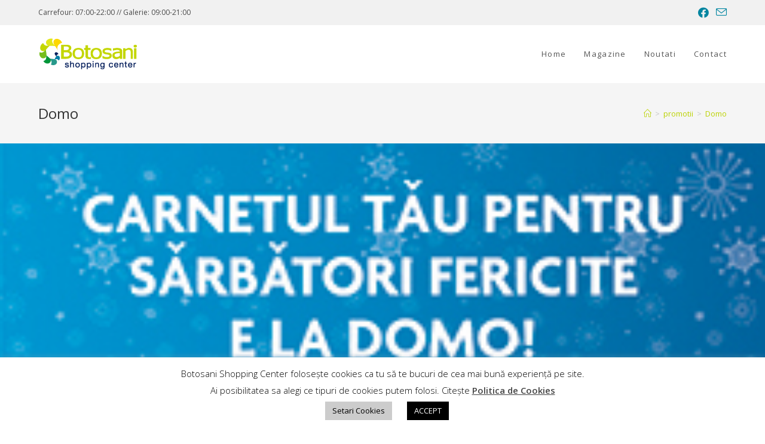

--- FILE ---
content_type: text/html; charset=UTF-8
request_url: https://botosanishoppingcenter.ro/domo-6-dec/
body_size: 20906
content:
<!DOCTYPE html>
<html class="html" lang="en-US">
<head>
	<meta charset="UTF-8">
	<link rel="profile" href="https://gmpg.org/xfn/11">

	<title>Domo &#8211; Botosani Shopping Center</title>
<meta name='robots' content='max-image-preview:large' />
<meta name="viewport" content="width=device-width, initial-scale=1">            <style id="tf_lazy_style">
                [data-tf-src]{
                    opacity:0
                }
                .tf_svg_lazy{
                    transition:filter .3s linear!important;filter:blur(25px);opacity:1;
                    transform:translateZ(0)
                }
                .tf_svg_lazy_loaded{
                    filter:blur(0)
                }
                .module[data-lazy],.module[data-lazy] .ui,.module_row[data-lazy]:not(.tb_first),.module_row[data-lazy]:not(.tb_first)>.row_inner,.module_row:not(.tb_first) .module_column[data-lazy],.module_row:not(.tb_first) .module_subrow[data-lazy],.module_subrow[data-lazy]>.subrow_inner{
                    background-image:none!important
                }
            </style>
            <noscript><style>[data-tf-src]{
                display:none!important
            }
            .tf_svg_lazy{
                filter:none!important;
                opacity:1!important
            }</style></noscript>
                    <style id="tf_lazy_common">
        			           .tf_fa{display:inline-block;width:1em;height:1em;stroke-width:0;stroke:currentColor;overflow:visible;fill:currentColor;pointer-events:none;vertical-align:middle}#tf_svg symbol{overflow:visible}.tf_lazy{position:relative;visibility:visible;display:block;opacity:.3}.wow .tf_lazy{visibility:hidden;opacity:1;position:static;display:inline}div.tf_audio_lazy audio{visibility:hidden;height:0;display:inline}.mejs-container{visibility:visible}.tf_iframe_lazy{transition:opacity .3s ease-in-out;min-height:10px}.tf_carousel .tf_swiper-wrapper{display:flex}.tf_carousel .tf_swiper-slide{flex-shrink:0;opacity:0}.tf_carousel .tf_lazy{contain:none}.tf_swiper-wrapper>br,.tf_lazy.tf_swiper-wrapper .tf_lazy:after,.tf_lazy.tf_swiper-wrapper .tf_lazy:before{display:none}.tf_lazy:after,.tf_lazy:before{content:'';display:inline-block;position:absolute;width:10px!important;height:10px!important;margin:0 3px;top:50%!important;right:50%!important;left:auto!important;border-radius:100%;background-color:currentColor;visibility:visible;animation:tf-hrz-loader infinite .75s cubic-bezier(.2,.68,.18,1.08)}.tf_lazy:after{width:6px!important;height:6px!important;right:auto!important;left:50%!important;margin-top:3px;animation-delay:-.4s}@keyframes tf-hrz-loader{0%{transform:scale(1);opacity:1}50%{transform:scale(.1);opacity:.6}100%{transform:scale(1);opacity:1}}.tf_lazy_lightbox{position:fixed;background:rgba(11,11,11,.8);color:#ccc;top:0;left:0;display:flex;align-items:center;justify-content:center;z-index:999}.tf_lazy_lightbox .tf_lazy:after,.tf_lazy_lightbox .tf_lazy:before{background:#fff}.tf_video_lazy video{width:100%;height:100%;position:static;object-fit:cover}
        </style>
        <link rel="preload" importance="high" href="https://botosanishoppingcenter.ro/wp-content/uploads/themify-concate/4084944936/themify-2571564593.min.css" as="style"><link importance="high" id="themify_concate-css" rel="stylesheet" href="https://botosanishoppingcenter.ro/wp-content/uploads/themify-concate/4084944936/themify-2571564593.min.css"><link rel="preconnect" href="https://fonts.gstatic.com" crossorigin/><link rel="dns-prefetch" href="//www.google-analytics.com"/><link rel="alternate" type="application/rss+xml" title="Botosani Shopping Center &raquo; Feed" href="https://botosanishoppingcenter.ro/feed/" />
<link rel="alternate" title="oEmbed (JSON)" type="application/json+oembed" href="https://botosanishoppingcenter.ro/wp-json/oembed/1.0/embed?url=https%3A%2F%2Fbotosanishoppingcenter.ro%2Fdomo-6-dec%2F" />
<link rel="alternate" title="oEmbed (XML)" type="text/xml+oembed" href="https://botosanishoppingcenter.ro/wp-json/oembed/1.0/embed?url=https%3A%2F%2Fbotosanishoppingcenter.ro%2Fdomo-6-dec%2F&#038;format=xml" />
		<!-- This site uses the Google Analytics by MonsterInsights plugin v9.11.1 - Using Analytics tracking - https://www.monsterinsights.com/ -->
							<script src="//www.googletagmanager.com/gtag/js?id=G-D4N20P36Z3"  data-cfasync="false" data-wpfc-render="false" async></script>
			<script data-cfasync="false" data-wpfc-render="false">
				var mi_version = '9.11.1';
				var mi_track_user = true;
				var mi_no_track_reason = '';
								var MonsterInsightsDefaultLocations = {"page_location":"https:\/\/botosanishoppingcenter.ro\/domo-6-dec\/"};
								if ( typeof MonsterInsightsPrivacyGuardFilter === 'function' ) {
					var MonsterInsightsLocations = (typeof MonsterInsightsExcludeQuery === 'object') ? MonsterInsightsPrivacyGuardFilter( MonsterInsightsExcludeQuery ) : MonsterInsightsPrivacyGuardFilter( MonsterInsightsDefaultLocations );
				} else {
					var MonsterInsightsLocations = (typeof MonsterInsightsExcludeQuery === 'object') ? MonsterInsightsExcludeQuery : MonsterInsightsDefaultLocations;
				}

								var disableStrs = [
										'ga-disable-G-D4N20P36Z3',
									];

				/* Function to detect opted out users */
				function __gtagTrackerIsOptedOut() {
					for (var index = 0; index < disableStrs.length; index++) {
						if (document.cookie.indexOf(disableStrs[index] + '=true') > -1) {
							return true;
						}
					}

					return false;
				}

				/* Disable tracking if the opt-out cookie exists. */
				if (__gtagTrackerIsOptedOut()) {
					for (var index = 0; index < disableStrs.length; index++) {
						window[disableStrs[index]] = true;
					}
				}

				/* Opt-out function */
				function __gtagTrackerOptout() {
					for (var index = 0; index < disableStrs.length; index++) {
						document.cookie = disableStrs[index] + '=true; expires=Thu, 31 Dec 2099 23:59:59 UTC; path=/';
						window[disableStrs[index]] = true;
					}
				}

				if ('undefined' === typeof gaOptout) {
					function gaOptout() {
						__gtagTrackerOptout();
					}
				}
								window.dataLayer = window.dataLayer || [];

				window.MonsterInsightsDualTracker = {
					helpers: {},
					trackers: {},
				};
				if (mi_track_user) {
					function __gtagDataLayer() {
						dataLayer.push(arguments);
					}

					function __gtagTracker(type, name, parameters) {
						if (!parameters) {
							parameters = {};
						}

						if (parameters.send_to) {
							__gtagDataLayer.apply(null, arguments);
							return;
						}

						if (type === 'event') {
														parameters.send_to = monsterinsights_frontend.v4_id;
							var hookName = name;
							if (typeof parameters['event_category'] !== 'undefined') {
								hookName = parameters['event_category'] + ':' + name;
							}

							if (typeof MonsterInsightsDualTracker.trackers[hookName] !== 'undefined') {
								MonsterInsightsDualTracker.trackers[hookName](parameters);
							} else {
								__gtagDataLayer('event', name, parameters);
							}
							
						} else {
							__gtagDataLayer.apply(null, arguments);
						}
					}

					__gtagTracker('js', new Date());
					__gtagTracker('set', {
						'developer_id.dZGIzZG': true,
											});
					if ( MonsterInsightsLocations.page_location ) {
						__gtagTracker('set', MonsterInsightsLocations);
					}
										__gtagTracker('config', 'G-D4N20P36Z3', {"forceSSL":"true","link_attribution":"true"} );
										window.gtag = __gtagTracker;										(function () {
						/* https://developers.google.com/analytics/devguides/collection/analyticsjs/ */
						/* ga and __gaTracker compatibility shim. */
						var noopfn = function () {
							return null;
						};
						var newtracker = function () {
							return new Tracker();
						};
						var Tracker = function () {
							return null;
						};
						var p = Tracker.prototype;
						p.get = noopfn;
						p.set = noopfn;
						p.send = function () {
							var args = Array.prototype.slice.call(arguments);
							args.unshift('send');
							__gaTracker.apply(null, args);
						};
						var __gaTracker = function () {
							var len = arguments.length;
							if (len === 0) {
								return;
							}
							var f = arguments[len - 1];
							if (typeof f !== 'object' || f === null || typeof f.hitCallback !== 'function') {
								if ('send' === arguments[0]) {
									var hitConverted, hitObject = false, action;
									if ('event' === arguments[1]) {
										if ('undefined' !== typeof arguments[3]) {
											hitObject = {
												'eventAction': arguments[3],
												'eventCategory': arguments[2],
												'eventLabel': arguments[4],
												'value': arguments[5] ? arguments[5] : 1,
											}
										}
									}
									if ('pageview' === arguments[1]) {
										if ('undefined' !== typeof arguments[2]) {
											hitObject = {
												'eventAction': 'page_view',
												'page_path': arguments[2],
											}
										}
									}
									if (typeof arguments[2] === 'object') {
										hitObject = arguments[2];
									}
									if (typeof arguments[5] === 'object') {
										Object.assign(hitObject, arguments[5]);
									}
									if ('undefined' !== typeof arguments[1].hitType) {
										hitObject = arguments[1];
										if ('pageview' === hitObject.hitType) {
											hitObject.eventAction = 'page_view';
										}
									}
									if (hitObject) {
										action = 'timing' === arguments[1].hitType ? 'timing_complete' : hitObject.eventAction;
										hitConverted = mapArgs(hitObject);
										__gtagTracker('event', action, hitConverted);
									}
								}
								return;
							}

							function mapArgs(args) {
								var arg, hit = {};
								var gaMap = {
									'eventCategory': 'event_category',
									'eventAction': 'event_action',
									'eventLabel': 'event_label',
									'eventValue': 'event_value',
									'nonInteraction': 'non_interaction',
									'timingCategory': 'event_category',
									'timingVar': 'name',
									'timingValue': 'value',
									'timingLabel': 'event_label',
									'page': 'page_path',
									'location': 'page_location',
									'title': 'page_title',
									'referrer' : 'page_referrer',
								};
								for (arg in args) {
																		if (!(!args.hasOwnProperty(arg) || !gaMap.hasOwnProperty(arg))) {
										hit[gaMap[arg]] = args[arg];
									} else {
										hit[arg] = args[arg];
									}
								}
								return hit;
							}

							try {
								f.hitCallback();
							} catch (ex) {
							}
						};
						__gaTracker.create = newtracker;
						__gaTracker.getByName = newtracker;
						__gaTracker.getAll = function () {
							return [];
						};
						__gaTracker.remove = noopfn;
						__gaTracker.loaded = true;
						window['__gaTracker'] = __gaTracker;
					})();
									} else {
										console.log("");
					(function () {
						function __gtagTracker() {
							return null;
						}

						window['__gtagTracker'] = __gtagTracker;
						window['gtag'] = __gtagTracker;
					})();
									}
			</script>
							<!-- / Google Analytics by MonsterInsights -->
		<style id='wp-img-auto-sizes-contain-inline-css'>
img:is([sizes=auto i],[sizes^="auto," i]){contain-intrinsic-size:3000px 1500px}
/*# sourceURL=wp-img-auto-sizes-contain-inline-css */
</style>
<link rel="preload" href="https://botosanishoppingcenter.ro/wp-content/plugins/notificationx/assets/admin/css/wpdeveloper-review-notice.css?ver=6.9" as="style" /><link rel='stylesheet' id='wpdeveloper-review-notice-css' href='https://botosanishoppingcenter.ro/wp-content/plugins/notificationx/assets/admin/css/wpdeveloper-review-notice.css?ver=6.9' media='all' />
<style id='classic-theme-styles-inline-css'>
/*! This file is auto-generated */
.wp-block-button__link{color:#fff;background-color:#32373c;border-radius:9999px;box-shadow:none;text-decoration:none;padding:calc(.667em + 2px) calc(1.333em + 2px);font-size:1.125em}.wp-block-file__button{background:#32373c;color:#fff;text-decoration:none}
/*# sourceURL=/wp-includes/css/classic-themes.min.css */
</style>
<link rel="preload" href="https://botosanishoppingcenter.ro/wp-content/plugins/addon-elements-for-elementor-page-builder/assets/css/eae.min.css?ver=1.11.15" as="style" /><link rel='stylesheet' id='eae-css-css' href='https://botosanishoppingcenter.ro/wp-content/plugins/addon-elements-for-elementor-page-builder/assets/css/eae.min.css?ver=1.11.15' media='all' />
<link rel="preload" href="https://botosanishoppingcenter.ro/wp-content/plugins/elementor/assets/lib/font-awesome/css/v4-shims.min.css?ver=1.0" as="style" /><link rel='stylesheet' id='font-awesome-4-shim-css' href='https://botosanishoppingcenter.ro/wp-content/plugins/elementor/assets/lib/font-awesome/css/v4-shims.min.css?ver=1.0' media='all' />
<link rel="preload" href="https://botosanishoppingcenter.ro/wp-content/plugins/elementor/assets/lib/font-awesome/css/all.min.css?ver=1.0" as="style" /><link rel='stylesheet' id='font-awesome-5-all-css' href='https://botosanishoppingcenter.ro/wp-content/plugins/elementor/assets/lib/font-awesome/css/all.min.css?ver=1.0' media='all' />
<link rel="preload" href="https://botosanishoppingcenter.ro/wp-content/plugins/addon-elements-for-elementor-page-builder/assets/lib/vegas/vegas.min.css?ver=2.4.0" as="style" /><link rel='stylesheet' id='vegas-css-css' href='https://botosanishoppingcenter.ro/wp-content/plugins/addon-elements-for-elementor-page-builder/assets/lib/vegas/vegas.min.css?ver=2.4.0' media='all' />
<link rel="preload" href="https://botosanishoppingcenter.ro/wp-content/plugins/cookie-law-info/public/css/cookie-law-info-public.css?ver=2.1.1" as="style" /><link rel='stylesheet' id='cookie-law-info-css' href='https://botosanishoppingcenter.ro/wp-content/plugins/cookie-law-info/public/css/cookie-law-info-public.css?ver=2.1.1' media='all' />
<link rel="preload" href="https://botosanishoppingcenter.ro/wp-content/plugins/cookie-law-info/public/css/cookie-law-info-gdpr.css?ver=2.1.1" as="style" /><link rel='stylesheet' id='cookie-law-info-gdpr-css' href='https://botosanishoppingcenter.ro/wp-content/plugins/cookie-law-info/public/css/cookie-law-info-gdpr.css?ver=2.1.1' media='all' />
<link rel="preload" href="https://botosanishoppingcenter.ro/wp-content/plugins/the-post-grid/assets/css/thepostgrid.css?ver=3.1.4" as="style" /><link rel='stylesheet' id='rt-tpg-css' href='https://botosanishoppingcenter.ro/wp-content/plugins/the-post-grid/assets/css/thepostgrid.css?ver=3.1.4' media='all' />
<link rel="preload" href="https://botosanishoppingcenter.ro/wp-content/plugins/wpforms-lite/assets/css/wpforms-full.min.css?ver=1.7.3" as="style" /><link rel='stylesheet' id='wpforms-full-css' href='https://botosanishoppingcenter.ro/wp-content/plugins/wpforms-lite/assets/css/wpforms-full.min.css?ver=1.7.3' media='all' />
<link rel="preload" href="https://botosanishoppingcenter.ro/wp-content/uploads/essential-addons-elementor/734e5f942.min.css?ver=1769011943" as="style" /><link rel='stylesheet' id='908adb632-css' href='https://botosanishoppingcenter.ro/wp-content/uploads/essential-addons-elementor/734e5f942.min.css?ver=1769011943' media='all' />
<link rel="preload" href="https://botosanishoppingcenter.ro/wp-content/plugins/header-footer-elementor/assets/css/header-footer-elementor.css?ver=1.6.10" as="style" /><link rel='stylesheet' id='hfe-style-css' href='https://botosanishoppingcenter.ro/wp-content/plugins/header-footer-elementor/assets/css/header-footer-elementor.css?ver=1.6.10' media='all' />
<link rel="preload" href="https://botosanishoppingcenter.ro/wp-content/plugins/elementor/assets/lib/eicons/css/elementor-icons.min.css?ver=5.15.0" as="style" /><link rel='stylesheet' id='elementor-icons-css' href='https://botosanishoppingcenter.ro/wp-content/plugins/elementor/assets/lib/eicons/css/elementor-icons.min.css?ver=5.15.0' media='all' />
<style id='elementor-icons-inline-css'>

		.elementor-add-new-section .elementor-add-templately-promo-button{
            background-color: #5d4fff;
            background-image: url(https://botosanishoppingcenter.ro/wp-content/plugins/essential-addons-for-elementor-lite/assets/admin/images/templately/logo-icon.svg);
            background-repeat: no-repeat;
            background-position: center center;
            margin-left: 5px;
            position: relative;
            bottom: 5px;
        }
/*# sourceURL=elementor-icons-inline-css */
</style>
<link rel="preload" href="https://botosanishoppingcenter.ro/wp-content/plugins/elementor/assets/css/frontend-legacy.min.css?ver=3.6.4" as="style" /><link rel='stylesheet' id='elementor-frontend-legacy-css' href='https://botosanishoppingcenter.ro/wp-content/plugins/elementor/assets/css/frontend-legacy.min.css?ver=3.6.4' media='all' />
<link rel="preload" href="https://botosanishoppingcenter.ro/wp-content/plugins/elementor/assets/css/frontend.min.css?ver=3.6.4" as="style" /><link rel='stylesheet' id='elementor-frontend-css' href='https://botosanishoppingcenter.ro/wp-content/plugins/elementor/assets/css/frontend.min.css?ver=3.6.4' media='all' />
<link rel="preload" href="https://botosanishoppingcenter.ro/wp-content/uploads/elementor/css/post-2286.css?ver=1650047914" as="style" /><link rel='stylesheet' id='elementor-post-2286-css' href='https://botosanishoppingcenter.ro/wp-content/uploads/elementor/css/post-2286.css?ver=1650047914' media='all' />
<link rel="preload" href="https://botosanishoppingcenter.ro/wp-content/uploads/elementor/css/global.css?ver=1650048078" as="style" /><link rel='stylesheet' id='elementor-global-css' href='https://botosanishoppingcenter.ro/wp-content/uploads/elementor/css/global.css?ver=1650048078' media='all' />
<link rel="preload" href="https://botosanishoppingcenter.ro/wp-content/uploads/elementor/css/post-2097.css?ver=1650047914" as="style" /><link rel='stylesheet' id='elementor-post-2097-css' href='https://botosanishoppingcenter.ro/wp-content/uploads/elementor/css/post-2097.css?ver=1650047914' media='all' />
<link rel="preload" href="https://botosanishoppingcenter.ro/wp-content/plugins/header-footer-elementor/inc/widgets-css/frontend.css?ver=1.6.10" as="style" /><link rel='stylesheet' id='hfe-widgets-style-css' href='https://botosanishoppingcenter.ro/wp-content/plugins/header-footer-elementor/inc/widgets-css/frontend.css?ver=1.6.10' media='all' />
<link rel="preload" href="https://botosanishoppingcenter.ro/wp-content/themes/oceanwp/assets/fonts/fontawesome/css/all.min.css?ver=5.15.1" as="style" /><link rel='stylesheet' id='font-awesome-css' href='https://botosanishoppingcenter.ro/wp-content/themes/oceanwp/assets/fonts/fontawesome/css/all.min.css?ver=5.15.1' media='all' />
<link rel="preload" href="https://botosanishoppingcenter.ro/wp-content/themes/oceanwp/assets/css/third/simple-line-icons.min.css?ver=2.4.0" as="style" /><link rel='stylesheet' id='simple-line-icons-css' href='https://botosanishoppingcenter.ro/wp-content/themes/oceanwp/assets/css/third/simple-line-icons.min.css?ver=2.4.0' media='all' />
<link rel="preload" href="https://botosanishoppingcenter.ro/wp-content/themes/oceanwp/assets/css/style.min.css?ver=3.2.1" as="style" /><link rel='stylesheet' id='oceanwp-style-css' href='https://botosanishoppingcenter.ro/wp-content/themes/oceanwp/assets/css/style.min.css?ver=3.2.1' media='all' />
<link rel="preload" href="https://botosanishoppingcenter.ro/wp-content/plugins/jetwidgets-for-elementor/cherry-framework/modules/cherry-handler/assets/css/cherry-handler-styles.min.css?ver=1.5.11" as="style" /><link rel='stylesheet' id='cherry-handler-css-css' href='https://botosanishoppingcenter.ro/wp-content/plugins/jetwidgets-for-elementor/cherry-framework/modules/cherry-handler/assets/css/cherry-handler-styles.min.css?ver=1.5.11' media='all' />
<link rel="preload" href="https://botosanishoppingcenter.ro/wp-content/plugins/jetwidgets-for-elementor/assets/css/jet-widgets.css?ver=1.0.12" as="style" /><link rel='stylesheet' id='jet-widgets-css' href='https://botosanishoppingcenter.ro/wp-content/plugins/jetwidgets-for-elementor/assets/css/jet-widgets.css?ver=1.0.12' media='all' />
<link rel="preload" href="https://botosanishoppingcenter.ro/wp-content/plugins/jetwidgets-for-elementor/assets/css/jet-widgets-skin.css?ver=1.0.12" as="style" /><link rel='stylesheet' id='jet-widgets-skin-css' href='https://botosanishoppingcenter.ro/wp-content/plugins/jetwidgets-for-elementor/assets/css/jet-widgets-skin.css?ver=1.0.12' media='all' />
<link rel="preload" href="https://botosanishoppingcenter.ro/wp-content/plugins/jetwidgets-for-elementor/assets/css/lib/juxtapose/juxtapose.css?ver=1.3.0" as="style" /><link rel='stylesheet' id='jet-juxtapose-css-css' href='https://botosanishoppingcenter.ro/wp-content/plugins/jetwidgets-for-elementor/assets/css/lib/juxtapose/juxtapose.css?ver=1.3.0' media='all' />
<link rel="preload" href="https://botosanishoppingcenter.ro/wp-content/plugins/newsletter/style.css?ver=7.4.2" as="style" /><link rel='stylesheet' id='newsletter-css' href='https://botosanishoppingcenter.ro/wp-content/plugins/newsletter/style.css?ver=7.4.2' media='all' />
<link rel="preload" href="https://botosanishoppingcenter.ro/wp-content/plugins/ocean-extra/assets/css/widgets.css?ver=6.9" as="style" /><link rel='stylesheet' id='oe-widgets-style-css' href='https://botosanishoppingcenter.ro/wp-content/plugins/ocean-extra/assets/css/widgets.css?ver=6.9' media='all' />
<link rel="preload" href="https://botosanishoppingcenter.ro/wp-content/plugins/ocean-sticky-header/assets/css/style.min.css?ver=6.9" as="style" /><link rel='stylesheet' id='osh-styles-css' href='https://botosanishoppingcenter.ro/wp-content/plugins/ocean-sticky-header/assets/css/style.min.css?ver=6.9' media='all' />
<link rel="preload" href="https://fonts.googleapis.com/css?family=Roboto%3A100%2C100italic%2C200%2C200italic%2C300%2C300italic%2C400%2C400italic%2C500%2C500italic%2C600%2C600italic%2C700%2C700italic%2C800%2C800italic%2C900%2C900italic%7CRoboto+Slab%3A100%2C100italic%2C200%2C200italic%2C300%2C300italic%2C400%2C400italic%2C500%2C500italic%2C600%2C600italic%2C700%2C700italic%2C800%2C800italic%2C900%2C900italic%7COpen+Sans%3A100%2C100italic%2C200%2C200italic%2C300%2C300italic%2C400%2C400italic%2C500%2C500italic%2C600%2C600italic%2C700%2C700italic%2C800%2C800italic%2C900%2C900italic&#038;display=auto&#038;ver=6.9" as="style" /><link rel='stylesheet' id='google-fonts-1-css' href='https://fonts.googleapis.com/css?family=Roboto%3A100%2C100italic%2C200%2C200italic%2C300%2C300italic%2C400%2C400italic%2C500%2C500italic%2C600%2C600italic%2C700%2C700italic%2C800%2C800italic%2C900%2C900italic%7CRoboto+Slab%3A100%2C100italic%2C200%2C200italic%2C300%2C300italic%2C400%2C400italic%2C500%2C500italic%2C600%2C600italic%2C700%2C700italic%2C800%2C800italic%2C900%2C900italic%7COpen+Sans%3A100%2C100italic%2C200%2C200italic%2C300%2C300italic%2C400%2C400italic%2C500%2C500italic%2C600%2C600italic%2C700%2C700italic%2C800%2C800italic%2C900%2C900italic&#038;display=auto&#038;ver=6.9' media='all' />
<script src="https://botosanishoppingcenter.ro/wp-includes/js/dist/vendor/react.min.js?ver=18.3.1.1" id="react-js"></script>
<script src="https://botosanishoppingcenter.ro/wp-includes/js/dist/vendor/react-dom.min.js?ver=18.3.1.1" id="react-dom-js"></script>
<script src="https://botosanishoppingcenter.ro/wp-includes/js/dist/vendor/react-jsx-runtime.min.js?ver=18.3.1" id="react-jsx-runtime-js"></script>
<script src="https://botosanishoppingcenter.ro/wp-includes/js/dist/autop.min.js?ver=9fb50649848277dd318d" id="wp-autop-js"></script>
<script src="https://botosanishoppingcenter.ro/wp-includes/js/dist/blob.min.js?ver=9113eed771d446f4a556" id="wp-blob-js"></script>
<script src="https://botosanishoppingcenter.ro/wp-includes/js/dist/block-serialization-default-parser.min.js?ver=14d44daebf663d05d330" id="wp-block-serialization-default-parser-js"></script>
<script src="https://botosanishoppingcenter.ro/wp-includes/js/dist/hooks.min.js?ver=dd5603f07f9220ed27f1" id="wp-hooks-js"></script>
<script src="https://botosanishoppingcenter.ro/wp-includes/js/dist/deprecated.min.js?ver=e1f84915c5e8ae38964c" id="wp-deprecated-js"></script>
<script src="https://botosanishoppingcenter.ro/wp-includes/js/dist/dom.min.js?ver=26edef3be6483da3de2e" id="wp-dom-js"></script>
<script src="https://botosanishoppingcenter.ro/wp-includes/js/dist/escape-html.min.js?ver=6561a406d2d232a6fbd2" id="wp-escape-html-js"></script>
<script src="https://botosanishoppingcenter.ro/wp-includes/js/dist/element.min.js?ver=6a582b0c827fa25df3dd" id="wp-element-js"></script>
<script src="https://botosanishoppingcenter.ro/wp-includes/js/dist/is-shallow-equal.min.js?ver=e0f9f1d78d83f5196979" id="wp-is-shallow-equal-js"></script>
<script src="https://botosanishoppingcenter.ro/wp-includes/js/dist/i18n.min.js?ver=c26c3dc7bed366793375" id="wp-i18n-js"></script>
<script id="wp-i18n-js-after">
wp.i18n.setLocaleData( { 'text direction\u0004ltr': [ 'ltr' ] } );
//# sourceURL=wp-i18n-js-after
</script>
<script src="https://botosanishoppingcenter.ro/wp-includes/js/dist/keycodes.min.js?ver=34c8fb5e7a594a1c8037" id="wp-keycodes-js"></script>
<script src="https://botosanishoppingcenter.ro/wp-includes/js/dist/priority-queue.min.js?ver=2d59d091223ee9a33838" id="wp-priority-queue-js"></script>
<script src="https://botosanishoppingcenter.ro/wp-includes/js/dist/compose.min.js?ver=7a9b375d8c19cf9d3d9b" id="wp-compose-js"></script>
<script src="https://botosanishoppingcenter.ro/wp-includes/js/dist/private-apis.min.js?ver=4f465748bda624774139" id="wp-private-apis-js"></script>
<script src="https://botosanishoppingcenter.ro/wp-includes/js/dist/redux-routine.min.js?ver=8bb92d45458b29590f53" id="wp-redux-routine-js"></script>
<script src="https://botosanishoppingcenter.ro/wp-includes/js/dist/data.min.js?ver=f940198280891b0b6318" id="wp-data-js"></script>
<script id="wp-data-js-after">
( function() {
	var userId = 0;
	var storageKey = "WP_DATA_USER_" + userId;
	wp.data
		.use( wp.data.plugins.persistence, { storageKey: storageKey } );
} )();
//# sourceURL=wp-data-js-after
</script>
<script src="https://botosanishoppingcenter.ro/wp-includes/js/dist/html-entities.min.js?ver=e8b78b18a162491d5e5f" id="wp-html-entities-js"></script>
<script src="https://botosanishoppingcenter.ro/wp-includes/js/dist/dom-ready.min.js?ver=f77871ff7694fffea381" id="wp-dom-ready-js"></script>
<script src="https://botosanishoppingcenter.ro/wp-includes/js/dist/a11y.min.js?ver=cb460b4676c94bd228ed" id="wp-a11y-js"></script>
<script src="https://botosanishoppingcenter.ro/wp-includes/js/dist/rich-text.min.js?ver=5bdbb44f3039529e3645" id="wp-rich-text-js"></script>
<script src="https://botosanishoppingcenter.ro/wp-includes/js/dist/shortcode.min.js?ver=0b3174183b858f2df320" id="wp-shortcode-js"></script>
<script src="https://botosanishoppingcenter.ro/wp-includes/js/dist/warning.min.js?ver=d69bc18c456d01c11d5a" id="wp-warning-js"></script>
<script src="https://botosanishoppingcenter.ro/wp-includes/js/dist/blocks.min.js?ver=de131db49fa830bc97da" id="wp-blocks-js"></script>
<script src="https://botosanishoppingcenter.ro/wp-includes/js/dist/vendor/moment.min.js?ver=2.30.1" id="moment-js"></script>
<script id="moment-js-after">
moment.updateLocale( 'en_US', {"months":["January","February","March","April","May","June","July","August","September","October","November","December"],"monthsShort":["Jan","Feb","Mar","Apr","May","Jun","Jul","Aug","Sep","Oct","Nov","Dec"],"weekdays":["Sunday","Monday","Tuesday","Wednesday","Thursday","Friday","Saturday"],"weekdaysShort":["Sun","Mon","Tue","Wed","Thu","Fri","Sat"],"week":{"dow":1},"longDateFormat":{"LT":"H:i","LTS":null,"L":null,"LL":"d/m/Y","LLL":"F j, Y g:i a","LLLL":null}} );
//# sourceURL=moment-js-after
</script>
<script src="https://botosanishoppingcenter.ro/wp-includes/js/dist/date.min.js?ver=795a56839718d3ff7eae" id="wp-date-js"></script>
<script id="wp-date-js-after">
wp.date.setSettings( {"l10n":{"locale":"en_US","months":["January","February","March","April","May","June","July","August","September","October","November","December"],"monthsShort":["Jan","Feb","Mar","Apr","May","Jun","Jul","Aug","Sep","Oct","Nov","Dec"],"weekdays":["Sunday","Monday","Tuesday","Wednesday","Thursday","Friday","Saturday"],"weekdaysShort":["Sun","Mon","Tue","Wed","Thu","Fri","Sat"],"meridiem":{"am":"am","pm":"pm","AM":"AM","PM":"PM"},"relative":{"future":"%s from now","past":"%s ago","s":"a second","ss":"%d seconds","m":"a minute","mm":"%d minutes","h":"an hour","hh":"%d hours","d":"a day","dd":"%d days","M":"a month","MM":"%d months","y":"a year","yy":"%d years"},"startOfWeek":1},"formats":{"time":"H:i","date":"d/m/Y","datetime":"F j, Y g:i a","datetimeAbbreviated":"M j, Y g:i a"},"timezone":{"offset":3,"offsetFormatted":"3","string":"","abbr":""}} );
//# sourceURL=wp-date-js-after
</script>
<script src="https://botosanishoppingcenter.ro/wp-includes/js/dist/primitives.min.js?ver=0b5dcc337aa7cbf75570" id="wp-primitives-js"></script>
<script src="https://botosanishoppingcenter.ro/wp-includes/js/dist/components.min.js?ver=ad5cb4227f07a3d422ad" id="wp-components-js"></script>
<script src="https://botosanishoppingcenter.ro/wp-content/plugins/notificationx/blocks/controls/dist/index.js?ver=3f8c5358b0f908ef9efa2fd0125474c2" id="notificationx-block-controls-js"></script>
<script src="https://botosanishoppingcenter.ro/wp-includes/js/jquery/jquery.min.js?ver=3.7.1" id="jquery-core-js"></script>
<script src="https://botosanishoppingcenter.ro/wp-content/plugins/google-analytics-for-wordpress/assets/js/frontend-gtag.min.js?ver=9.11.1" id="monsterinsights-frontend-script-js" async data-wp-strategy="async"></script>
<script data-cfasync="false" data-wpfc-render="false" id='monsterinsights-frontend-script-js-extra'>var monsterinsights_frontend = {"js_events_tracking":"true","download_extensions":"doc,pdf,ppt,zip,xls,docx,pptx,xlsx","inbound_paths":"[{\"path\":\"\\\/go\\\/\",\"label\":\"affiliate\"},{\"path\":\"\\\/recommend\\\/\",\"label\":\"affiliate\"}]","home_url":"https:\/\/botosanishoppingcenter.ro","hash_tracking":"false","v4_id":"G-D4N20P36Z3"};</script>
<script id="cookie-law-info-js-extra">
var Cli_Data = {"nn_cookie_ids":[],"cookielist":[],"non_necessary_cookies":[],"ccpaEnabled":"","ccpaRegionBased":"","ccpaBarEnabled":"","strictlyEnabled":["necessary","obligatoire"],"ccpaType":"gdpr","js_blocking":"","custom_integration":"","triggerDomRefresh":"","secure_cookies":""};
var cli_cookiebar_settings = {"animate_speed_hide":"500","animate_speed_show":"500","background":"#FFF","border":"#b1a6a6c2","border_on":"","button_1_button_colour":"#000","button_1_button_hover":"#000000","button_1_link_colour":"#fff","button_1_as_button":"1","button_1_new_win":"","button_2_button_colour":"#333","button_2_button_hover":"#292929","button_2_link_colour":"#444","button_2_as_button":"","button_2_hidebar":"","button_3_button_colour":"#000","button_3_button_hover":"#000000","button_3_link_colour":"#fff","button_3_as_button":"1","button_3_new_win":"","button_4_button_colour":"#cccccc","button_4_button_hover":"#a3a3a3","button_4_link_colour":"#000000","button_4_as_button":"1","button_7_button_colour":"#61a229","button_7_button_hover":"#4e8221","button_7_link_colour":"#fff","button_7_as_button":"1","button_7_new_win":"","font_family":"inherit","header_fix":"","notify_animate_hide":"1","notify_animate_show":"","notify_div_id":"#cookie-law-info-bar","notify_position_horizontal":"right","notify_position_vertical":"bottom","scroll_close":"","scroll_close_reload":"","accept_close_reload":"","reject_close_reload":"","showagain_tab":"1","showagain_background":"#fff","showagain_border":"#000","showagain_div_id":"#cookie-law-info-again","showagain_x_position":"100px","text":"#000","show_once_yn":"","show_once":"10000","logging_on":"","as_popup":"","popup_overlay":"1","bar_heading_text":"","cookie_bar_as":"banner","popup_showagain_position":"bottom-right","widget_position":"left"};
var log_object = {"ajax_url":"https://botosanishoppingcenter.ro/wp-admin/admin-ajax.php"};
//# sourceURL=cookie-law-info-js-extra
</script>
<script src="https://botosanishoppingcenter.ro/wp-content/plugins/cookie-law-info/public/js/cookie-law-info-public.js?ver=2.1.1" id="cookie-law-info-js"></script>
<link rel="https://api.w.org/" href="https://botosanishoppingcenter.ro/wp-json/" /><link rel="alternate" title="JSON" type="application/json" href="https://botosanishoppingcenter.ro/wp-json/wp/v2/posts/372" /><link rel="EditURI" type="application/rsd+xml" title="RSD" href="https://botosanishoppingcenter.ro/xmlrpc.php?rsd" />
<link rel="canonical" href="https://botosanishoppingcenter.ro/domo-6-dec/" />
<link rel='shortlink' href='https://botosanishoppingcenter.ro/?p=372' />
<meta name="google-site-verification" content="-oJFA-HA1p3pR4UeA-L-j7SuBtK33wP1AfcpGhZOwVw" /><style id="tb_inline_styles">.tb_animation_on{overflow-x:hidden}.themify_builder .wow{visibility:hidden;animation-fill-mode:both}.themify_builder .tf_lax_done{transition-duration:.8s;transition-timing-function:cubic-bezier(.165,.84,.44,1)}[data-sticky-active].tb_sticky_scroll_active{z-index:1}[data-sticky-active].tb_sticky_scroll_active .hide-on-stick{display:none}@media screen and (min-width:1281px){.hide-desktop{width:0!important;height:0!important;padding:0!important;visibility:hidden!important;margin:0!important;display:table-column!important;background:none!important}}@media screen and (min-width:769px) and (max-width:1280px){.hide-tablet_landscape{width:0!important;height:0!important;padding:0!important;visibility:hidden!important;margin:0!important;display:table-column!important;background:none!important}}@media screen and (min-width:681px) and (max-width:768px){.hide-tablet{width:0!important;height:0!important;padding:0!important;visibility:hidden!important;margin:0!important;display:table-column!important;background:none!important}}@media screen and (max-width:680px){.hide-mobile{width:0!important;height:0!important;padding:0!important;visibility:hidden!important;margin:0!important;display:table-column!important;background:none!important}}</style><noscript><style>.themify_builder .wow,.wow .tf_lazy{visibility:visible!important}</style></noscript><link rel="icon" href="https://botosanishoppingcenter.ro/wp-content/uploads/2019/03/logo_square-150x150.jpg" sizes="32x32" />
<link rel="icon" href="https://botosanishoppingcenter.ro/wp-content/uploads/2019/03/logo_square.jpg" sizes="192x192" />
<link rel="apple-touch-icon" href="https://botosanishoppingcenter.ro/wp-content/uploads/2019/03/logo_square.jpg" />
<meta name="msapplication-TileImage" content="https://botosanishoppingcenter.ro/wp-content/uploads/2019/03/logo_square.jpg" />
<!-- OceanWP CSS -->
<style type="text/css">
/* General CSS */a:hover,a.light:hover,.theme-heading .text::before,.theme-heading .text::after,#top-bar-content >a:hover,#top-bar-social li.oceanwp-email a:hover,#site-navigation-wrap .dropdown-menu >li >a:hover,#site-header.medium-header #medium-searchform button:hover,.oceanwp-mobile-menu-icon a:hover,.blog-entry.post .blog-entry-header .entry-title a:hover,.blog-entry.post .blog-entry-readmore a:hover,.blog-entry.thumbnail-entry .blog-entry-category a,ul.meta li a:hover,.dropcap,.single nav.post-navigation .nav-links .title,body .related-post-title a:hover,body #wp-calendar caption,body .contact-info-widget.default i,body .contact-info-widget.big-icons i,body .custom-links-widget .oceanwp-custom-links li a:hover,body .custom-links-widget .oceanwp-custom-links li a:hover:before,body .posts-thumbnails-widget li a:hover,body .social-widget li.oceanwp-email a:hover,.comment-author .comment-meta .comment-reply-link,#respond #cancel-comment-reply-link:hover,#footer-widgets .footer-box a:hover,#footer-bottom a:hover,#footer-bottom #footer-bottom-menu a:hover,.sidr a:hover,.sidr-class-dropdown-toggle:hover,.sidr-class-menu-item-has-children.active >a,.sidr-class-menu-item-has-children.active >a >.sidr-class-dropdown-toggle,input[type=checkbox]:checked:before{color:#0085a0}.single nav.post-navigation .nav-links .title .owp-icon use,.blog-entry.post .blog-entry-readmore a:hover .owp-icon use,body .contact-info-widget.default .owp-icon use,body .contact-info-widget.big-icons .owp-icon use{stroke:#0085a0}input[type="button"],input[type="reset"],input[type="submit"],button[type="submit"],.button,#site-navigation-wrap .dropdown-menu >li.btn >a >span,.thumbnail:hover i,.post-quote-content,.omw-modal .omw-close-modal,body .contact-info-widget.big-icons li:hover i,body div.wpforms-container-full .wpforms-form input[type=submit],body div.wpforms-container-full .wpforms-form button[type=submit],body div.wpforms-container-full .wpforms-form .wpforms-page-button{background-color:#0085a0}.thumbnail:hover .link-post-svg-icon{background-color:#0085a0}body .contact-info-widget.big-icons li:hover .owp-icon{background-color:#0085a0}.widget-title{border-color:#0085a0}blockquote{border-color:#0085a0}#searchform-dropdown{border-color:#0085a0}.dropdown-menu .sub-menu{border-color:#0085a0}.blog-entry.large-entry .blog-entry-readmore a:hover{border-color:#0085a0}.oceanwp-newsletter-form-wrap input[type="email"]:focus{border-color:#0085a0}.social-widget li.oceanwp-email a:hover{border-color:#0085a0}#respond #cancel-comment-reply-link:hover{border-color:#0085a0}body .contact-info-widget.big-icons li:hover i{border-color:#0085a0}#footer-widgets .oceanwp-newsletter-form-wrap input[type="email"]:focus{border-color:#0085a0}blockquote,.wp-block-quote{border-left-color:#0085a0}body .contact-info-widget.big-icons li:hover .owp-icon{border-color:#0085a0}input[type="button"]:hover,input[type="reset"]:hover,input[type="submit"]:hover,button[type="submit"]:hover,input[type="button"]:focus,input[type="reset"]:focus,input[type="submit"]:focus,button[type="submit"]:focus,.button:hover,#site-navigation-wrap .dropdown-menu >li.btn >a:hover >span,.post-quote-author,.omw-modal .omw-close-modal:hover,body div.wpforms-container-full .wpforms-form input[type=submit]:hover,body div.wpforms-container-full .wpforms-form button[type=submit]:hover,body div.wpforms-container-full .wpforms-form .wpforms-page-button:hover{background-color:#00246a}table th,table td,hr,.content-area,body.content-left-sidebar #content-wrap .content-area,.content-left-sidebar .content-area,#top-bar-wrap,#site-header,#site-header.top-header #search-toggle,.dropdown-menu ul li,.centered-minimal-page-header,.blog-entry.post,.blog-entry.grid-entry .blog-entry-inner,.blog-entry.thumbnail-entry .blog-entry-bottom,.single-post .entry-title,.single .entry-share-wrap .entry-share,.single .entry-share,.single .entry-share ul li a,.single nav.post-navigation,.single nav.post-navigation .nav-links .nav-previous,#author-bio,#author-bio .author-bio-avatar,#author-bio .author-bio-social li a,#related-posts,#comments,.comment-body,#respond #cancel-comment-reply-link,#blog-entries .type-page,.page-numbers a,.page-numbers span:not(.elementor-screen-only),.page-links span,body #wp-calendar caption,body #wp-calendar th,body #wp-calendar tbody,body .contact-info-widget.default i,body .contact-info-widget.big-icons i,body .posts-thumbnails-widget li,body .tagcloud a{border-color:#00246a}body .contact-info-widget.big-icons .owp-icon,body .contact-info-widget.default .owp-icon{border-color:#00246a}a{color:#bcd306}a .owp-icon use{stroke:#bcd306}a:hover{color:#029545}a:hover .owp-icon use{stroke:#029545}/* Header CSS */#site-logo #site-logo-inner,.oceanwp-social-menu .social-menu-inner,#site-header.full_screen-header .menu-bar-inner,.after-header-content .after-header-content-inner{height:97px}#site-navigation-wrap .dropdown-menu >li >a,.oceanwp-mobile-menu-icon a,.mobile-menu-close,.after-header-content-inner >a{line-height:97px}@media (max-width:480px){#site-header-inner{padding:0}}#site-header.has-header-media .overlay-header-media{background-color:rgba(0,0,0,0.5)}#site-logo #site-logo-inner a img,#site-header.center-header #site-navigation-wrap .middle-site-logo a img{max-width:200px}#site-header #site-logo #site-logo-inner a img,#site-header.center-header #site-navigation-wrap .middle-site-logo a img{max-height:60px}@media (max-width:480px){#site-header #site-logo #site-logo-inner a img,#site-header.center-header #site-navigation-wrap .middle-site-logo a img{max-height:60px}}#site-logo.has-responsive-logo .responsive-logo-link img{max-height:40px}@media (max-width:767px){#top-bar-nav,#site-navigation-wrap,.oceanwp-social-menu,.after-header-content{display:none}.center-logo #site-logo{float:none;position:absolute;left:50%;padding:0;-webkit-transform:translateX(-50%);transform:translateX(-50%)}#site-header.center-header #site-logo,.oceanwp-mobile-menu-icon,#oceanwp-cart-sidebar-wrap{display:block}body.vertical-header-style #outer-wrap{margin:0 !important}#site-header.vertical-header{position:relative;width:100%;left:0 !important;right:0 !important}#site-header.vertical-header .has-template >#site-logo{display:block}#site-header.vertical-header #site-header-inner{display:-webkit-box;display:-webkit-flex;display:-ms-flexbox;display:flex;-webkit-align-items:center;align-items:center;padding:0;max-width:90%}#site-header.vertical-header #site-header-inner >*:not(.oceanwp-mobile-menu-icon){display:none}#site-header.vertical-header #site-header-inner >*{padding:0 !important}#site-header.vertical-header #site-header-inner #site-logo{display:block;margin:0;width:50%;text-align:left}body.rtl #site-header.vertical-header #site-header-inner #site-logo{text-align:right}#site-header.vertical-header #site-header-inner .oceanwp-mobile-menu-icon{width:50%;text-align:right}body.rtl #site-header.vertical-header #site-header-inner .oceanwp-mobile-menu-icon{text-align:left}#site-header.vertical-header .vertical-toggle,body.vertical-header-style.vh-closed #site-header.vertical-header .vertical-toggle{display:none}#site-logo.has-responsive-logo .custom-logo-link{display:none}#site-logo.has-responsive-logo .responsive-logo-link{display:block}.is-sticky #site-logo.has-sticky-logo .responsive-logo-link{display:none}.is-sticky #site-logo.has-responsive-logo .sticky-logo-link{display:block}#top-bar.has-no-content #top-bar-social.top-bar-left,#top-bar.has-no-content #top-bar-social.top-bar-right{position:inherit;left:auto;right:auto;float:none;height:auto;line-height:1.5em;margin-top:0;text-align:center}#top-bar.has-no-content #top-bar-social li{float:none;display:inline-block}.owp-cart-overlay,#side-panel-wrap a.side-panel-btn{display:none !important}}/* Top Bar CSS */#top-bar{padding:10px 0 10px 0}#top-bar-wrap,.oceanwp-top-bar-sticky{background-color:#f1f1f1}#top-bar-wrap{border-color:rgba(255,255,255,0)}#top-bar-social li a{font-size:18px}#top-bar-social li a{color:#0085a0}#top-bar-social li a .owp-icon use{stroke:#0085a0}#top-bar-social li a:hover{color:#00246a!important}#top-bar-social li a:hover .owp-icon use{stroke:#00246a!important}/* Sticky Header CSS */.is-sticky #site-header,.ocean-sticky-top-bar-holder.is-sticky #top-bar-wrap,.is-sticky .header-top{opacity:0.8}/* Typography CSS */#site-navigation-wrap .dropdown-menu >li >a,#site-header.full_screen-header .fs-dropdown-menu >li >a,#site-header.top-header #site-navigation-wrap .dropdown-menu >li >a,#site-header.center-header #site-navigation-wrap .dropdown-menu >li >a,#site-header.medium-header #site-navigation-wrap .dropdown-menu >li >a,.oceanwp-mobile-menu-icon a{font-style:normal;letter-spacing:1.3px}#footer-bottom #copyright{font-family:Arial,Helvetica,sans-serif;line-height:1.5}
</style><style id='global-styles-inline-css'>
:root{--wp--preset--aspect-ratio--square: 1;--wp--preset--aspect-ratio--4-3: 4/3;--wp--preset--aspect-ratio--3-4: 3/4;--wp--preset--aspect-ratio--3-2: 3/2;--wp--preset--aspect-ratio--2-3: 2/3;--wp--preset--aspect-ratio--16-9: 16/9;--wp--preset--aspect-ratio--9-16: 9/16;--wp--preset--color--black: #000000;--wp--preset--color--cyan-bluish-gray: #abb8c3;--wp--preset--color--white: #ffffff;--wp--preset--color--pale-pink: #f78da7;--wp--preset--color--vivid-red: #cf2e2e;--wp--preset--color--luminous-vivid-orange: #ff6900;--wp--preset--color--luminous-vivid-amber: #fcb900;--wp--preset--color--light-green-cyan: #7bdcb5;--wp--preset--color--vivid-green-cyan: #00d084;--wp--preset--color--pale-cyan-blue: #8ed1fc;--wp--preset--color--vivid-cyan-blue: #0693e3;--wp--preset--color--vivid-purple: #9b51e0;--wp--preset--gradient--vivid-cyan-blue-to-vivid-purple: linear-gradient(135deg,rgb(6,147,227) 0%,rgb(155,81,224) 100%);--wp--preset--gradient--light-green-cyan-to-vivid-green-cyan: linear-gradient(135deg,rgb(122,220,180) 0%,rgb(0,208,130) 100%);--wp--preset--gradient--luminous-vivid-amber-to-luminous-vivid-orange: linear-gradient(135deg,rgb(252,185,0) 0%,rgb(255,105,0) 100%);--wp--preset--gradient--luminous-vivid-orange-to-vivid-red: linear-gradient(135deg,rgb(255,105,0) 0%,rgb(207,46,46) 100%);--wp--preset--gradient--very-light-gray-to-cyan-bluish-gray: linear-gradient(135deg,rgb(238,238,238) 0%,rgb(169,184,195) 100%);--wp--preset--gradient--cool-to-warm-spectrum: linear-gradient(135deg,rgb(74,234,220) 0%,rgb(151,120,209) 20%,rgb(207,42,186) 40%,rgb(238,44,130) 60%,rgb(251,105,98) 80%,rgb(254,248,76) 100%);--wp--preset--gradient--blush-light-purple: linear-gradient(135deg,rgb(255,206,236) 0%,rgb(152,150,240) 100%);--wp--preset--gradient--blush-bordeaux: linear-gradient(135deg,rgb(254,205,165) 0%,rgb(254,45,45) 50%,rgb(107,0,62) 100%);--wp--preset--gradient--luminous-dusk: linear-gradient(135deg,rgb(255,203,112) 0%,rgb(199,81,192) 50%,rgb(65,88,208) 100%);--wp--preset--gradient--pale-ocean: linear-gradient(135deg,rgb(255,245,203) 0%,rgb(182,227,212) 50%,rgb(51,167,181) 100%);--wp--preset--gradient--electric-grass: linear-gradient(135deg,rgb(202,248,128) 0%,rgb(113,206,126) 100%);--wp--preset--gradient--midnight: linear-gradient(135deg,rgb(2,3,129) 0%,rgb(40,116,252) 100%);--wp--preset--font-size--small: 13px;--wp--preset--font-size--medium: 20px;--wp--preset--font-size--large: 36px;--wp--preset--font-size--x-large: 42px;--wp--preset--spacing--20: 0.44rem;--wp--preset--spacing--30: 0.67rem;--wp--preset--spacing--40: 1rem;--wp--preset--spacing--50: 1.5rem;--wp--preset--spacing--60: 2.25rem;--wp--preset--spacing--70: 3.38rem;--wp--preset--spacing--80: 5.06rem;--wp--preset--shadow--natural: 6px 6px 9px rgba(0, 0, 0, 0.2);--wp--preset--shadow--deep: 12px 12px 50px rgba(0, 0, 0, 0.4);--wp--preset--shadow--sharp: 6px 6px 0px rgba(0, 0, 0, 0.2);--wp--preset--shadow--outlined: 6px 6px 0px -3px rgb(255, 255, 255), 6px 6px rgb(0, 0, 0);--wp--preset--shadow--crisp: 6px 6px 0px rgb(0, 0, 0);}:where(.is-layout-flex){gap: 0.5em;}:where(.is-layout-grid){gap: 0.5em;}body .is-layout-flex{display: flex;}.is-layout-flex{flex-wrap: wrap;align-items: center;}.is-layout-flex > :is(*, div){margin: 0;}body .is-layout-grid{display: grid;}.is-layout-grid > :is(*, div){margin: 0;}:where(.wp-block-columns.is-layout-flex){gap: 2em;}:where(.wp-block-columns.is-layout-grid){gap: 2em;}:where(.wp-block-post-template.is-layout-flex){gap: 1.25em;}:where(.wp-block-post-template.is-layout-grid){gap: 1.25em;}.has-black-color{color: var(--wp--preset--color--black) !important;}.has-cyan-bluish-gray-color{color: var(--wp--preset--color--cyan-bluish-gray) !important;}.has-white-color{color: var(--wp--preset--color--white) !important;}.has-pale-pink-color{color: var(--wp--preset--color--pale-pink) !important;}.has-vivid-red-color{color: var(--wp--preset--color--vivid-red) !important;}.has-luminous-vivid-orange-color{color: var(--wp--preset--color--luminous-vivid-orange) !important;}.has-luminous-vivid-amber-color{color: var(--wp--preset--color--luminous-vivid-amber) !important;}.has-light-green-cyan-color{color: var(--wp--preset--color--light-green-cyan) !important;}.has-vivid-green-cyan-color{color: var(--wp--preset--color--vivid-green-cyan) !important;}.has-pale-cyan-blue-color{color: var(--wp--preset--color--pale-cyan-blue) !important;}.has-vivid-cyan-blue-color{color: var(--wp--preset--color--vivid-cyan-blue) !important;}.has-vivid-purple-color{color: var(--wp--preset--color--vivid-purple) !important;}.has-black-background-color{background-color: var(--wp--preset--color--black) !important;}.has-cyan-bluish-gray-background-color{background-color: var(--wp--preset--color--cyan-bluish-gray) !important;}.has-white-background-color{background-color: var(--wp--preset--color--white) !important;}.has-pale-pink-background-color{background-color: var(--wp--preset--color--pale-pink) !important;}.has-vivid-red-background-color{background-color: var(--wp--preset--color--vivid-red) !important;}.has-luminous-vivid-orange-background-color{background-color: var(--wp--preset--color--luminous-vivid-orange) !important;}.has-luminous-vivid-amber-background-color{background-color: var(--wp--preset--color--luminous-vivid-amber) !important;}.has-light-green-cyan-background-color{background-color: var(--wp--preset--color--light-green-cyan) !important;}.has-vivid-green-cyan-background-color{background-color: var(--wp--preset--color--vivid-green-cyan) !important;}.has-pale-cyan-blue-background-color{background-color: var(--wp--preset--color--pale-cyan-blue) !important;}.has-vivid-cyan-blue-background-color{background-color: var(--wp--preset--color--vivid-cyan-blue) !important;}.has-vivid-purple-background-color{background-color: var(--wp--preset--color--vivid-purple) !important;}.has-black-border-color{border-color: var(--wp--preset--color--black) !important;}.has-cyan-bluish-gray-border-color{border-color: var(--wp--preset--color--cyan-bluish-gray) !important;}.has-white-border-color{border-color: var(--wp--preset--color--white) !important;}.has-pale-pink-border-color{border-color: var(--wp--preset--color--pale-pink) !important;}.has-vivid-red-border-color{border-color: var(--wp--preset--color--vivid-red) !important;}.has-luminous-vivid-orange-border-color{border-color: var(--wp--preset--color--luminous-vivid-orange) !important;}.has-luminous-vivid-amber-border-color{border-color: var(--wp--preset--color--luminous-vivid-amber) !important;}.has-light-green-cyan-border-color{border-color: var(--wp--preset--color--light-green-cyan) !important;}.has-vivid-green-cyan-border-color{border-color: var(--wp--preset--color--vivid-green-cyan) !important;}.has-pale-cyan-blue-border-color{border-color: var(--wp--preset--color--pale-cyan-blue) !important;}.has-vivid-cyan-blue-border-color{border-color: var(--wp--preset--color--vivid-cyan-blue) !important;}.has-vivid-purple-border-color{border-color: var(--wp--preset--color--vivid-purple) !important;}.has-vivid-cyan-blue-to-vivid-purple-gradient-background{background: var(--wp--preset--gradient--vivid-cyan-blue-to-vivid-purple) !important;}.has-light-green-cyan-to-vivid-green-cyan-gradient-background{background: var(--wp--preset--gradient--light-green-cyan-to-vivid-green-cyan) !important;}.has-luminous-vivid-amber-to-luminous-vivid-orange-gradient-background{background: var(--wp--preset--gradient--luminous-vivid-amber-to-luminous-vivid-orange) !important;}.has-luminous-vivid-orange-to-vivid-red-gradient-background{background: var(--wp--preset--gradient--luminous-vivid-orange-to-vivid-red) !important;}.has-very-light-gray-to-cyan-bluish-gray-gradient-background{background: var(--wp--preset--gradient--very-light-gray-to-cyan-bluish-gray) !important;}.has-cool-to-warm-spectrum-gradient-background{background: var(--wp--preset--gradient--cool-to-warm-spectrum) !important;}.has-blush-light-purple-gradient-background{background: var(--wp--preset--gradient--blush-light-purple) !important;}.has-blush-bordeaux-gradient-background{background: var(--wp--preset--gradient--blush-bordeaux) !important;}.has-luminous-dusk-gradient-background{background: var(--wp--preset--gradient--luminous-dusk) !important;}.has-pale-ocean-gradient-background{background: var(--wp--preset--gradient--pale-ocean) !important;}.has-electric-grass-gradient-background{background: var(--wp--preset--gradient--electric-grass) !important;}.has-midnight-gradient-background{background: var(--wp--preset--gradient--midnight) !important;}.has-small-font-size{font-size: var(--wp--preset--font-size--small) !important;}.has-medium-font-size{font-size: var(--wp--preset--font-size--medium) !important;}.has-large-font-size{font-size: var(--wp--preset--font-size--large) !important;}.has-x-large-font-size{font-size: var(--wp--preset--font-size--x-large) !important;}
/*# sourceURL=global-styles-inline-css */
</style>
</head>

<body data-rsssl=1 class="wp-singular post-template-default single single-post postid-372 single-format-standard wp-custom-logo wp-embed-responsive wp-theme-oceanwp themify-builder-5-3-9 ehf-template-oceanwp ehf-stylesheet-oceanwp oceanwp-theme fullscreen-mobile no-header-border content-full-screen post-in-category-promotii has-topbar has-breadcrumbs has-blog-grid has-fixed-footer has-parallax-footer tb_animation_on elementor-default elementor-kit-2286" itemscope="itemscope" itemtype="https://schema.org/Article">

	
	
	<div id="outer-wrap" class="site clr">

		<a class="skip-link screen-reader-text" href="#main">Skip to content</a>

		
		<div id="wrap" class="clr">

			

<div id="top-bar-wrap" class="clr top-bar-sticky">

	<div id="top-bar" class="clr container">

		
		<div id="top-bar-inner" class="clr">

			
	<div id="top-bar-content" class="clr has-content top-bar-left">

		
		
			
				<span class="topbar-content">

					Carrefour: 07:00-22:00 // Galerie: 09:00-21:00
				</span>

				
	</div><!-- #top-bar-content -->



<div id="top-bar-social" class="clr top-bar-right">

	<ul class="clr" aria-label="Social links">

		<li class="oceanwp-facebook"><a href="https://www.facebook.com/BotosaniShoppingCenter/" aria-label="Facebook (opens in a new tab)" target="_blank" rel="noopener noreferrer"><i class=" fab fa-facebook" aria-hidden="true" role="img"></i></a></li><li class="oceanwp-email"><a href="mailto:&#111;ff&#105;&#99;e&#64;&#98;&#111;t&#111;&#115;a&#110;i&#115;ho&#112;p&#105;&#110;&#103;cen&#116;&#101;&#114;&#46;r&#111;" aria-label="Send email (opens in your application)" target="_self"><i class=" icon-envelope" aria-hidden="true" role="img"></i></a></li>
	</ul>

</div><!-- #top-bar-social -->

		</div><!-- #top-bar-inner -->

		
	</div><!-- #top-bar -->

</div><!-- #top-bar-wrap -->


			
<header id="site-header" class="minimal-header effect-one clr fixed-scroll fixed-header has-sticky-mobile" data-height="97" itemscope="itemscope" itemtype="https://schema.org/WPHeader" role="banner">

	
					
			<div id="site-header-inner" class="clr container">

				
				

<div id="site-logo" class="clr has-responsive-logo has-sticky-logo" itemscope itemtype="https://schema.org/Brand" >

	
	<div id="site-logo-inner" class="clr">

		<a href="https://botosanishoppingcenter.ro/" class="custom-logo-link" rel="home"><img data-tf-not-load="1" importance="high" width="165" height="54" src="https://botosanishoppingcenter.ro/wp-content/uploads/2019/07/logo-btsc-164px.png" class="custom-logo" alt="Botosani Shopping Center" decoding="async" srcset="https://botosanishoppingcenter.ro/wp-content/uploads/2019/07/logo-btsc-164px.png 1x, https://botosanishoppingcenter.ro/wp-content/uploads/2019/04/logo_retina.png 2x" /></a><a href="https://botosanishoppingcenter.ro/" class="responsive-logo-link" rel="home"><img decoding="async" data-tf-not-load="1" importance="high" src="https://botosanishoppingcenter.ro/wp-content/uploads/2019/07/logo_retina_180x56px.png" class="responsive-logo" width="" height="" alt="" /></a><a href="https://botosanishoppingcenter.ro/" class="sticky-logo-link" rel="home" itemprop="url"><img decoding="async" loading="lazy" src="https://botosanishoppingcenter.ro/wp-content/uploads/2019/04/logo_retina.png" class="sticky-logo" width="" height="" alt="" itemprop="url" srcset="https://botosanishoppingcenter.ro/wp-content/uploads/2019/04/logo_retina.png 1x, https://botosanishoppingcenter.ro/wp-content/uploads/2019/04/logo_retina.png 2x"/></a>
	</div><!-- #site-logo-inner -->

	
	
</div><!-- #site-logo -->

			<div id="site-navigation-wrap" class="no-top-border clr">
			
			
			
			<nav id="site-navigation" class="navigation main-navigation clr" itemscope="itemscope" itemtype="https://schema.org/SiteNavigationElement" role="navigation" >

				<ul id="menu-home-navigation" class="main-menu dropdown-menu sf-menu"><li id="menu-item-1377" class="menu-item menu-item-type-post_type menu-item-object-page menu-item-home menu-item-1377"><a href="https://botosanishoppingcenter.ro/" class="menu-link"><span class="text-wrap">Home</span></a></li><li id="menu-item-1384" class="menu-item menu-item-type-post_type menu-item-object-page menu-item-has-children dropdown menu-item-1384"><a href="https://botosanishoppingcenter.ro/magazine/" class="menu-link"><span class="text-wrap">Magazine</span></a>
<ul class="sub-menu">
	<li id="menu-item-1820" class="menu-item menu-item-type-post_type menu-item-object-page menu-item-1820"><a href="https://botosanishoppingcenter.ro/hypermarket/" class="menu-link"><span class="text-wrap">Hypermarket</span></a></li>	<li id="menu-item-1819" class="menu-item menu-item-type-post_type menu-item-object-page menu-item-1819"><a href="https://botosanishoppingcenter.ro/shopping/" class="menu-link"><span class="text-wrap">Shopping</span></a></li>	<li id="menu-item-1818" class="menu-item menu-item-type-post_type menu-item-object-page menu-item-1818"><a href="https://botosanishoppingcenter.ro/food-leisure/" class="menu-link"><span class="text-wrap">Food &#038; Leisure</span></a></li>	<li id="menu-item-1817" class="menu-item menu-item-type-post_type menu-item-object-page menu-item-1817"><a href="https://botosanishoppingcenter.ro/servicii/" class="menu-link"><span class="text-wrap">Servicii</span></a></li></ul>
</li><li id="menu-item-1380" class="menu-item menu-item-type-post_type menu-item-object-page menu-item-1380"><a href="https://botosanishoppingcenter.ro/noutati/" class="menu-link"><span class="text-wrap">Noutati</span></a></li><li id="menu-item-1746" class="menu-item menu-item-type-post_type menu-item-object-page menu-item-1746"><a href="https://botosanishoppingcenter.ro/contact/" class="menu-link"><span class="text-wrap">Contact</span></a></li></ul>
			</nav><!-- #site-navigation -->

			
			
					</div><!-- #site-navigation-wrap -->
			
		
	
				
	
	<div class="oceanwp-mobile-menu-icon clr mobile-right">

		
		
		
		<a href="#" class="mobile-menu"  aria-label="Mobile Menu">
							<i class="fa fa-bars" aria-hidden="true"></i>
						</a>

		
		
		
	</div><!-- #oceanwp-mobile-menu-navbar -->

	

			</div><!-- #site-header-inner -->

			
			
			
		
		
</header><!-- #site-header -->


			
			<main id="main" class="site-main clr"  role="main">

				

<header class="page-header hide-tablet-mobile">

	
	<div class="container clr page-header-inner">

		
			<h1 class="page-header-title clr" itemprop="headline">Domo</h1>

			
		
		<nav aria-label="Breadcrumbs" class="site-breadcrumbs clr position-" itemprop="breadcrumb"><ol class="trail-items" itemscope itemtype="http://schema.org/BreadcrumbList"><meta name="numberOfItems" content="3" /><meta name="itemListOrder" content="Ascending" /><li class="trail-item trail-begin" itemprop="itemListElement" itemscope itemtype="https://schema.org/ListItem"><a href="https://botosanishoppingcenter.ro" rel="home" aria-label="Home" itemtype="https://schema.org/Thing" itemprop="item"><span itemprop="name"><i class=" icon-home" aria-hidden="true" role="img"></i><span class="breadcrumb-home has-icon">Home</span></span></a><span class="breadcrumb-sep">></span><meta content="1" itemprop="position" /></li><li class="trail-item" itemprop="itemListElement" itemscope itemtype="https://schema.org/ListItem"><a href="https://botosanishoppingcenter.ro/category/promotii/" itemtype="https://schema.org/Thing" itemprop="item"><span itemprop="name">promotii</span></a><span class="breadcrumb-sep">></span><meta content="2" itemprop="position" /></li><li class="trail-item trail-end" itemprop="itemListElement" itemscope itemtype="https://schema.org/ListItem"><a href="https://botosanishoppingcenter.ro/domo-6-dec/" itemtype="https://schema.org/Thing" itemprop="item"><span itemprop="name">Domo</span></a><meta content="3" itemprop="position" /></li></ol></nav>
	</div><!-- .page-header-inner -->

	
	
</header><!-- .page-header -->


	
	<div id="content-wrap" class="container clr">

		
		<div id="primary" class="content-area clr">

			
			<div id="content" class="site-content clr">

				
				
<article id="post-372">

	
<div class="thumbnail">

	<img loading="lazy" width="250" height="351" src="https://botosanishoppingcenter.ro/wp-content/uploads/2013/12/images_promotii_carnet.jpg" class="attachment-full size-full wp-post-image" alt="You are currently viewing Domo" itemprop="image" decoding="async" fetchpriority="high" />
</div><!-- .thumbnail -->


<header class="entry-header clr">
	<h2 class="single-post-title entry-title" itemprop="headline">Domo</h2><!-- .single-post-title -->
</header><!-- .entry-header -->


<ul class="meta ospm-default clr">

	
		
					<li class="meta-date" itemprop="datePublished"><span class="screen-reader-text">Post published:</span><i class=" icon-clock" aria-hidden="true" role="img"></i>06/12/2013</li>
		
		
		
		
		
	
		
		
		
					<li class="meta-cat"><span class="screen-reader-text">Post category:</span><i class=" icon-folder" aria-hidden="true" role="img"></i><a href="https://botosanishoppingcenter.ro/category/promotii/" rel="category tag">promotii</a></li>
		
		
		
	
</ul>



<div class="entry-content clr" itemprop="text">
	<div><img decoding="async" class=" alignleft size-full wp-image-371" src="https://botosanishoppingcenter.ro/wp-content/uploads/2013/12/images_promotii_carnet.jpg" width="250" height="351" alt="carnet" style="margin: 5px; float: left;" />Carnetul tau de Sarbatori Fericite e la Domo!</div>
<!--themify_builder_content-->
<div id="themify_builder_content-372" data-postid="372" class="themify_builder_content themify_builder_content-372 themify_builder tf_clear">
    </div>
<!--/themify_builder_content-->

</div><!-- .entry -->

<div class="post-tags clr">
	</div>

</article>

				
			</div><!-- #content -->

			
		</div><!-- #primary -->

		
	</div><!-- #content-wrap -->

	

	</main><!-- #main -->

	
	
	
		
<footer id="footer" class="site-footer parallax-footer" itemscope="itemscope" itemtype="https://schema.org/WPFooter" role="contentinfo">

	
	<div id="footer-inner" class="clr">

		

<div id="footer-widgets" class="oceanwp-row clr">

	
	<div class="footer-widgets-inner container">

					<div class="footer-box span_1_of_4 col col-1">
				<div id="ocean_custom_menu-2" class="footer-widget widget-oceanwp-custom-menu custom-menu-widget clr"><h4 class="widget-title">Botosani Shopping Center</h4><div class="oceanwp-custom-menu clr ocean_custom_menu-2 left dropdown-hover"><ul id="menu-adrese-utile" class="dropdown-menu sf-menu"><li  id="menu-item-1977" class="menu-item menu-item-type-post_type menu-item-object-page menu-item-1977"><a href="https://botosanishoppingcenter.ro/despre/" class="menu-link">Despre noi</a></li>
<li  id="menu-item-2136" class="menu-item menu-item-type-post_type menu-item-object-page menu-item-2136"><a href="https://botosanishoppingcenter.ro/contact-business/" class="menu-link">Contact Business</a></li>
<li  id="menu-item-1980" class="menu-item menu-item-type-custom menu-item-object-custom menu-item-1980"><a target="_blank" href="https://carrefour.ro/corporate/magazine/botosani/carrefour-botosani" class="menu-link">Carrefour Botosani</a></li>
<li  id="menu-item-1981" class="menu-item menu-item-type-custom menu-item-object-custom menu-item-1981"><a target="_blank" href="https://carrefour.ro/corporate/cataloage/botosani" class="menu-link">Cataloage Carrefour Botosani</a></li>
<li  id="menu-item-1979" class="menu-item menu-item-type-custom menu-item-object-custom menu-item-1979"><a target="_blank" href="http://www.jysk.ro/" class="menu-link">JYSK Romania</a></li>
</ul></div></div>			</div><!-- .footer-one-box -->

							<div class="footer-box span_1_of_4 col col-2">
					<div id="custom_html-2" class="widget_text footer-widget widget_custom_html clr"><h4 class="widget-title">Program:</h4><div class="textwidget custom-html-widget"><div style="text-align: left;"><strong><span style="font-family: arial,helvetica,sans-serif;"> Hypermarket:</span></strong> 07:00 - 22:00</div>
<div style="text-align: left;"><strong><span style="font-family: arial,helvetica,sans-serif;"> Galerie:</span></strong> 09:00 - 21:00</div>
</div></div><div id="ocean_contact_info-2" class="footer-widget widget-oceanwp-contact-info clr"><h4 class="widget-title">Contact Info :</h4><ul class="contact-info-widget no-icons"><li class="address"><div class="oceanwp-info-wrap"><span class="oceanwp-contact-title">Adresa:</span><a href="https://www.google.com/maps/place/Botosani+Shopping+Center/@47.7500796,26.6420662,16z/data=!4m8!1m2!3m1!2sBotosani+Shopping+Center!3m4!1s0x4734e95f1c86e057:0x5c654cf453da3753!8m2!3d47.749824!4d26.6435462" target="_blank" rel="noopener noreferrer"><span class="oceanwp-contact-text">Bd. Mihai Eminescu 6, Botosani</span></a><span class="screen-reader-text">Opens in a new tab</span></div></li><li class="email"><div class="oceanwp-info-wrap"><span class="oceanwp-contact-title">Email:</span><span class="oceanwp-contact-text"><a href="mailto:o&#102;&#102;i&#099;&#101;&#064;&#098;&#111;&#116;os&#097;nis&#104;o&#112;&#112;&#105;ng&#099;&#101;nte&#114;&#046;&#114;o">office [at] botosanishoppingcenter.ro</a><span class="screen-reader-text">Opens in your application</span></span></div></li></ul></div>				</div><!-- .footer-one-box -->
				
							<div class="footer-box span_1_of_4 col col-3 ">
					<div id="ocean_custom_menu-3" class="footer-widget widget-oceanwp-custom-menu custom-menu-widget clr"><h4 class="widget-title">Informatii Politica GDPR</h4><div class="oceanwp-custom-menu clr ocean_custom_menu-3 left dropdown-hover"><ul id="menu-politici-gdpr" class="dropdown-menu sf-menu"><li  id="menu-item-2277" class="menu-item menu-item-type-post_type menu-item-object-page menu-item-privacy-policy menu-item-2277"><a href="https://botosanishoppingcenter.ro/politica-de-confidentialitate/" class="menu-link">Politica de confidenţialitate</a></li>
<li  id="menu-item-2278" class="menu-item menu-item-type-post_type menu-item-object-page menu-item-2278"><a href="https://botosanishoppingcenter.ro/politica-de-cookies/" class="menu-link">Politica de Cookie-uri</a></li>
<li  id="menu-item-2279" class="menu-item menu-item-type-post_type menu-item-object-page menu-item-2279"><a href="https://botosanishoppingcenter.ro/termeni-si-conditii/" class="menu-link">Termeni și Condiții</a></li>
</ul></div></div><div id="ocean_social-2" class="footer-widget widget-oceanwp-social social-widget clr"><h4 class="widget-title">Social Media</h4>
				<ul class="oceanwp-social-icons no-transition style-light">
					<li class="oceanwp-facebook"><a href="https://www.facebook.com/BotosaniShoppingCenter/" aria-label="Facebook"  target="_blank" rel="noopener noreferrer"><i class=" fab fa-facebook" aria-hidden="true" role="img"></i></a><span class="screen-reader-text">Opens in a new tab</span></li>				</ul>

				
			
		
			</div>				</div><!-- .footer-one-box -->
				
							<div class="footer-box span_1_of_4 col col-4">
					<div id="newsletterwidget-2" class="footer-widget widget_newsletterwidget clr"><h4 class="widget-title">Newsleterul BTSC :</h4>Inscrie-te in lista noastra de newsletter pentru a fi la curent cu ultimele noutati din Botosani Shopping Center!<div class="tnp tnp-widget"><form method="post" action="https://botosanishoppingcenter.ro/?na=s">

<input type="hidden" name="nr" value="widget"><input type="hidden" name="nlang" value=""><div class="tnp-field tnp-field-email"><label for="tnp-1">Email</label>
<input class="tnp-email" type="email" name="ne" id="tnp-1" value="" required></div>
<div class="tnp-field tnp-privacy-field"><label><input type="checkbox" name="ny" required class="tnp-privacy">&nbsp;By continuing, you accept the privacy policy</label></div><div class="tnp-field tnp-field-button"><input class="tnp-submit" type="submit" value="INSCRIERE" >
</div>
</form>
</div></div>				</div><!-- .footer-box -->
				
			
	</div><!-- .container -->

	
</div><!-- #footer-widgets -->



<div id="footer-bottom" class="clr">

	
	<div id="footer-bottom-inner" class="container clr">

		
			<div id="footer-bottom-menu" class="navigation clr">

				<div class="menu-footer-menu-container"><ul id="menu-footer-menu" class="menu"><li id="menu-item-1974" class="menu-item menu-item-type-post_type menu-item-object-page menu-item-home menu-item-1974"><a href="https://botosanishoppingcenter.ro/">Botosani Shopping Center</a></li>
<li id="menu-item-1973" class="menu-item menu-item-type-post_type menu-item-object-page menu-item-1973"><a href="https://botosanishoppingcenter.ro/magazine/">Magazine</a></li>
<li id="menu-item-1971" class="menu-item menu-item-type-post_type menu-item-object-page menu-item-1971"><a href="https://botosanishoppingcenter.ro/oferte/">Oferte</a></li>
<li id="menu-item-1970" class="menu-item menu-item-type-post_type menu-item-object-page menu-item-1970"><a href="https://botosanishoppingcenter.ro/noutati/">Noutati</a></li>
<li id="menu-item-1975" class="menu-item menu-item-type-custom menu-item-object-custom menu-item-1975"><a href="http://https://botosanishoppingcenter.ro/contact-business/">Contact Business</a></li>
<li id="menu-item-1969" class="menu-item menu-item-type-post_type menu-item-object-page menu-item-1969"><a href="https://botosanishoppingcenter.ro/contact/">Contact</a></li>
</ul></div>
			</div><!-- #footer-bottom-menu -->

			
		
			<div id="copyright" class="clr" role="contentinfo">
				Copyright 2026 - Botosani Shopping Center			</div><!-- #copyright -->

			
	</div><!-- #footer-bottom-inner -->

	
</div><!-- #footer-bottom -->


	</div><!-- #footer-inner -->

	
</footer><!-- #footer -->

	
	
</div><!-- #wrap -->


</div><!-- #outer-wrap -->



<a aria-label="Scroll to the top of the page" href="#" id="scroll-top" class="scroll-top-right"><i class=" fa fa-angle-up" aria-hidden="true" role="img"></i></a>




<div id="mobile-fullscreen" class="clr" >

	<div id="mobile-fullscreen-inner" class="clr">

		<a href="javascript:void(0)" class="close" aria-label="Close Menu" >
			<div class="close-icon-wrap">
				<div class="close-icon-inner"></div>
			</div>
		</a>

		<nav class="clr" itemscope="itemscope" itemtype="https://schema.org/SiteNavigationElement" role="navigation">

			<ul id="menu-home-navigation-1" class="fs-dropdown-menu"><li class="menu-item menu-item-type-post_type menu-item-object-page menu-item-home menu-item-1377"><a href="https://botosanishoppingcenter.ro/">Home</a></li>
<li class="menu-item menu-item-type-post_type menu-item-object-page menu-item-has-children menu-item-1384"><a href="https://botosanishoppingcenter.ro/magazine/">Magazine</a>
<ul class="sub-menu">
	<li class="menu-item menu-item-type-post_type menu-item-object-page menu-item-1820"><a href="https://botosanishoppingcenter.ro/hypermarket/">Hypermarket</a></li>
	<li class="menu-item menu-item-type-post_type menu-item-object-page menu-item-1819"><a href="https://botosanishoppingcenter.ro/shopping/">Shopping</a></li>
	<li class="menu-item menu-item-type-post_type menu-item-object-page menu-item-1818"><a href="https://botosanishoppingcenter.ro/food-leisure/">Food &#038; Leisure</a></li>
	<li class="menu-item menu-item-type-post_type menu-item-object-page menu-item-1817"><a href="https://botosanishoppingcenter.ro/servicii/">Servicii</a></li>
</ul>
</li>
<li class="menu-item menu-item-type-post_type menu-item-object-page menu-item-1380"><a href="https://botosanishoppingcenter.ro/noutati/">Noutati</a></li>
<li class="menu-item menu-item-type-post_type menu-item-object-page menu-item-1746"><a href="https://botosanishoppingcenter.ro/contact/">Contact</a></li>
</ul>
		</nav>

	</div>

</div>
<script type="speculationrules">
{"prefetch":[{"source":"document","where":{"and":[{"href_matches":"/*"},{"not":{"href_matches":["/wp-*.php","/wp-admin/*","/wp-content/uploads/*","/wp-content/*","/wp-content/plugins/*","/wp-content/themes/oceanwp/*","/*\\?(.+)"]}},{"not":{"selector_matches":"a[rel~=\"nofollow\"]"}},{"not":{"selector_matches":".no-prefetch, .no-prefetch a"}}]},"eagerness":"conservative"}]}
</script>
<!--googleoff: all--><div id="cookie-law-info-bar" data-nosnippet="true"><span>Botosani Shopping Center folosește cookies ca tu să te bucuri de cea mai bună experiență pe site. <br />
Ai posibilitatea sa alegi ce tipuri de cookies putem folosi. Citește <a href="https://botosanishoppingcenter.ro/politica-de-cookies/" id="CONSTANT_OPEN_URL" target="_blank" class="cli-plugin-main-link">Politica de Cookies</a> <br />
<a role='button' class="medium cli-plugin-button cli-plugin-main-button cli_settings_button" style="margin:5px 20px 5px 20px">Setari Cookies</a><a role='button' data-cli_action="accept" id="cookie_action_close_header" class="medium cli-plugin-button cli-plugin-main-button cookie_action_close_header cli_action_button" style="margin:5px">ACCEPT</a></span></div><div id="cookie-law-info-again" data-nosnippet="true"><span id="cookie_hdr_showagain">Politica de Cookies</span></div><div class="cli-modal" data-nosnippet="true" id="cliSettingsPopup" tabindex="-1" role="dialog" aria-labelledby="cliSettingsPopup" aria-hidden="true">
  <div class="cli-modal-dialog" role="document">
	<div class="cli-modal-content cli-bar-popup">
		  <button type="button" class="cli-modal-close" id="cliModalClose">
			<svg class="" viewBox="0 0 24 24"><path d="M19 6.41l-1.41-1.41-5.59 5.59-5.59-5.59-1.41 1.41 5.59 5.59-5.59 5.59 1.41 1.41 5.59-5.59 5.59 5.59 1.41-1.41-5.59-5.59z"></path><path d="M0 0h24v24h-24z" fill="none"></path></svg>
			<span class="wt-cli-sr-only">Close</span>
		  </button>
		  <div class="cli-modal-body">
			<div class="cli-container-fluid cli-tab-container">
	<div class="cli-row">
		<div class="cli-col-12 cli-align-items-stretch cli-px-0">
			<div class="cli-privacy-overview">
				<h4>Acest site utilizează cookie-uri</h4>				<div class="cli-privacy-content">
					<div class="cli-privacy-content-text">Folosim cookie-uri pentru a personaliza conținutul și anunțurile, pentru a oferi funcții de rețele sociale și pentru a analiza traficul. De asemenea, le oferim partenerilor de rețele sociale, de publicitate și de analize informații cu privire la modul în care folosiți site-ul nostru. Aceștia le pot combina cu alte informații oferite de dvs sau culese în urma folosirii serviciilor lor.<br />
<br />
<strong>DESPRE COOKIE-uri:</strong><br />
<br />
Cookie-urile sunt mici fişiere de text ce pot fi utilizate de către site-urile web pentru a face utilizarea lor mai eficientă. Legea stipulează că putem stoca cookie-uri pe dispozitivul dvs., în cazul în care ele sunt strict necesare pentru operarea acestui site. Pentru toate celelalte tipuri de cookie-uri avem nevoie de permisiunea dvs. Acest site utilizează diferite tipuri de cookie-uri. Unele cookie-uri sunt plasate de către servicii ale unor terţe părţi care apar pe paginile noastre.<br />
<br />
Pentru informații detaliate parcurgeți în întregime <a href="https://botosanishoppingcenter.ro/politica-de-confidentialitate/">Politica de confidențialitate</a> si/sau <a href="https://botosanishoppingcenter.ro/politica-de-cookies/">Politica de Cookie-uri</a>.<br />
<br />
Consimţământul dvs. se aplică următoarelor domenii:<br />
<a href="https://botosanishoppingcenter.ro">botosanishoppingcenter.ro</a> si/sau <a href="https://www.botosanishoppingcenter.ro">www.botosanishoppingcenter.ro</a></div>
				</div>
				<a class="cli-privacy-readmore" aria-label="Show more" role="button" data-readmore-text="Show more" data-readless-text="Show less"></a>			</div>
		</div>
		<div class="cli-col-12 cli-align-items-stretch cli-px-0 cli-tab-section-container">
												<div class="cli-tab-section">
						<div class="cli-tab-header">
							<a role="button" tabindex="0" class="cli-nav-link cli-settings-mobile" data-target="necessary" data-toggle="cli-toggle-tab">
								Necesare							</a>
															<div class="wt-cli-necessary-checkbox">
									<input type="checkbox" class="cli-user-preference-checkbox"  id="wt-cli-checkbox-necessary" data-id="checkbox-necessary" checked="checked"  />
									<label class="form-check-label" for="wt-cli-checkbox-necessary">Necesare</label>
								</div>
								<span class="cli-necessary-caption">Always Enabled</span>
													</div>
						<div class="cli-tab-content">
							<div class="cli-tab-pane cli-fade" data-id="necessary">
								<div class="wt-cli-cookie-description">
									<p><strong>Cookie-uri Necesare</strong> – sunt esențiale pentru funcționarea site-ului în parametri optimi și ne permit să vă oferim o experienţă îmbunătăţită de utilizator. Din această categorie fac parte doar cookie-uri care asigură funcțiile de baza si securitate ale site-ului. </p>
<p>Acest tip de modul cookie asigură faptul că la următoarea accesare a site-ului nostru web, informaţiile vor fi afişate în conformitate cu preferinţele dvs. de utilizator sau faptul că aţi accesat linkul către site-ul nostru dintr-un e-mail trimis de Botosani Shopping Center sau de unul dintre furnizorii de servicii (terţă parte) care vă contactează în numele nostru. </p>
<p>Acest tip de cookie-uri nu stochează nici un fel de informații personale.</p>								</div>
							</div>
						</div>
					</div>
																	<div class="cli-tab-section">
						<div class="cli-tab-header">
							<a role="button" tabindex="0" class="cli-nav-link cli-settings-mobile" data-target="non-necessary" data-toggle="cli-toggle-tab">
								Non-necessary							</a>
															<div class="cli-switch">
									<input type="checkbox" id="wt-cli-checkbox-non-necessary" class="cli-user-preference-checkbox"  data-id="checkbox-non-necessary" checked='checked' />
									<label for="wt-cli-checkbox-non-necessary" class="cli-slider" data-cli-enable="Enabled" data-cli-disable="Disabled"><span class="wt-cli-sr-only">Non-necessary</span></label>
								</div>
													</div>
						<div class="cli-tab-content">
							<div class="cli-tab-pane cli-fade" data-id="non-necessary">
								<div class="wt-cli-cookie-description">
									Any cookies that may not be particularly necessary for the website to function and is used specifically to collect user personal data via analytics, ads, other embedded contents are termed as non-necessary cookies. It is mandatory to procure user consent prior to running these cookies on your website.								</div>
							</div>
						</div>
					</div>
										</div>
	</div>
</div>
		  </div>
		  <div class="cli-modal-footer">
			<div class="wt-cli-element cli-container-fluid cli-tab-container">
				<div class="cli-row">
					<div class="cli-col-12 cli-align-items-stretch cli-px-0">
						<div class="cli-tab-footer wt-cli-privacy-overview-actions">
						
															<a id="wt-cli-privacy-save-btn" role="button" tabindex="0" data-cli-action="accept" class="wt-cli-privacy-btn cli_setting_save_button wt-cli-privacy-accept-btn cli-btn">SAVE &amp; ACCEPT</a>
													</div>
						
					</div>
				</div>
			</div>
		</div>
	</div>
  </div>
</div>
<div class="cli-modal-backdrop cli-fade cli-settings-overlay"></div>
<div class="cli-modal-backdrop cli-fade cli-popupbar-overlay"></div>
<!--googleon: all--><div id="notificationx-frontend-root"><!-- This DIV for NotificationX, It is used to show the notifications by appending them here. For more details please visit: https://notificationx.com/docs --><div id="notificationx-frontend"></div></div>            <!--googleoff:all-->
            <!--noindex-->
            <script type="text/template" id="tf_vars">
            var tbLocalScript = {"builder_url":"https://botosanishoppingcenter.ro/wp-content/plugins/themify-builder","js_modules":{"b":{"u":"/js/themify.builder.script.min.js","v":"5.5.7"},"sh":{"u":"/js/themify.scroll-highlight.min.js","v":"5.5.7"},"sty":{"u":"sticky.min.js","v":"5.5.7"}},"breakpoints":{"tablet_landscape":[769,1280],"tablet":[681,768],"mobile":680},"fullwidth_support":"","scrollHighlight":{"speed":900.01},"addons":{"bgzs":{"match":".builder-zoom-scrolling","js":"https://botosanishoppingcenter.ro/wp-content/plugins/themify-builder/js/modules/bgzoom_scroll.js"},"bgzm":{"match":".builder-zooming","js":"https://botosanishoppingcenter.ro/wp-content/plugins/themify-builder/js/modules/bgzoom.js"},"p":{"match":".builder-parallax-scrolling","js":"https://botosanishoppingcenter.ro/wp-content/plugins/themify-builder/js/modules/parallax.js"},"fwv":{"match":"[data-tbfullwidthvideo]","js":"https://botosanishoppingcenter.ro/wp-content/plugins/themify-builder/js/modules/fullwidthvideo.js"},"fwr":{"match":".fullwidth.module_row,.fullwidth_row_container.module_row","js":"https://botosanishoppingcenter.ro/wp-content/plugins/themify-builder/js/modules/fullwidthRows.js"},"bgs":{"selector":":scope>.tb_slider","js":"https://botosanishoppingcenter.ro/wp-content/plugins/themify-builder/js/modules/backgroundSlider.js"},"rd":{"selector":".module-text-more","js":"https://botosanishoppingcenter.ro/wp-content/plugins/themify-builder/js/modules/readMore.js"},"cl":{"selector":"[data-tb_link]","js":"https://botosanishoppingcenter.ro/wp-content/plugins/themify-builder/js/modules/clickableComponent.js"},"fr":{"match":".tb_row_frame_wrap","css":"https://botosanishoppingcenter.ro/wp-content/plugins/themify-builder/css/modules/frames.css"},"bgz":{"match":".themify-bg-zoom","css":"https://botosanishoppingcenter.ro/wp-content/plugins/themify-builder/css/modules/bg-zoom.css"},"cv":{"selector":".builder_row_cover","css":"https://botosanishoppingcenter.ro/wp-content/plugins/themify-builder/css/modules/cover.css"}}};
var themify_vars = {"version":"5.5.7","url":"https://botosanishoppingcenter.ro/wp-content/plugins/themify-builder/themify","wp":"6.9","ajax_url":"https://botosanishoppingcenter.ro/wp-admin/admin-ajax.php","includesURL":"https://botosanishoppingcenter.ro/wp-includes/","emailSub":"Check this out!","nop":"Sorry, no posts found.","lightbox":{"i18n":{"tCounter":"%curr% of %total%"}},"s_v":"5.3.9","js_modules":{"fxh":{"u":"fixedheader.min.js","v":"5.5.7"},"lb":{"u":"lightbox.min.js","v":"5.5.7"},"gal":{"u":"themify.gallery.min.js","v":"5.5.7"},"sw":{"u":"swiper/swiper.min.js","v":"5.5.7"},"tc":{"u":"themify.carousel.min.js","v":"5.5.7"},"map":{"u":"map.min.js","v":"5.5.7"},"at":{"u":"autoTiles.min.js","v":"5.5.7"},"iso":{"u":"isotop.min.js","v":"5.5.7"},"is":{"u":"jquery.isotope.min.js","v":"5.5.7"},"inf":{"u":"infinite.min.js","v":"5.5.7"},"lax":{"u":"lax.min.js","v":"5.5.7"},"lx":{"u":"themify.lax.min.js","v":"5.5.7"},"video":{"u":"video-player.min.js","v":"5.5.7"},"audio":{"u":"audio-player.min.js","v":"5.5.7"},"side":{"u":"themify.sidemenu.min.js","v":"5.5.7"},"edge":{"u":"edge.Menu.min.js","v":"5.5.7"},"wow":{"u":"tf_wow.min.js","v":"5.5.7"},"sharer":{"u":"sharer.min.js","v":"5.5.7"},"mega":{"u":"megamenu.js","v":"5.5.7"},"drop":{"u":"themify.dropdown.min.js","v":"5.5.7"},"wc":{"u":"wc.min.js","v":"5.5.7"},"as":{"u":"ajax-search.min.js","v":"5.5.7"},"t":{"u":"tooltip.min.js","v":"5.5.7"}},"css_modules":{"sw":{"u":"swiper/swiper.min.css","v":"5.5.7"},"an":{"u":"animate.min.css","v":"5.5.7"},"video":{"u":"video.min.css","v":"5.5.7"},"audio":{"u":"audio.min.css","v":"5.5.7"},"drop":{"u":"dropdown.min.css","v":"5.5.7"},"lb":{"u":"lightbox.min.css","v":"5.5.7"},"t":{"u":"tooltip.min.css","v":"5.5.7"}},"menu_tooltips":[],"is_min":"1","wp_embed":"https://botosanishoppingcenter.ro/wp-includes/js/wp-embed.min.js","done":{"tb_parallax":true}};            </script>
            <!--/noindex-->
            <!--googleon:all-->
            <script nomodule defer src="https://botosanishoppingcenter.ro/wp-content/plugins/themify-builder/themify/js/modules/fallback.min.js?ver=5.5.7"></script>
            <script id="cherry-js-core-js-extra">
var wp_load_style = ["wp-img-auto-sizes-contain.css","wpdeveloper-review-notice.css","wp-block-library.css","classic-theme-styles.css","eae-css.css","font-awesome-4-shim.css","font-awesome-5-all.css","vegas-css.css","cookie-law-info.css","cookie-law-info-gdpr.css","rt-tpg.css","wpforms-full.css","908adb632.css","hfe-style.css","elementor-icons.css","elementor-frontend.css","elementor-post-2286.css","elementor-global.css","elementor-post-2097.css","hfe-widgets-style.css","font-awesome.css","simple-line-icons.css","oceanwp-style.css","cherry-handler-css.css","jet-widgets.css","jet-widgets-skin.css","jet-juxtapose-css.css","newsletter.css","oe-widgets-style.css","osh-styles.css","google-fonts-1.css"];
var wp_load_script = ["notificationx-block-controls.js","cherry-js-core.js","themify-main-script.js","monsterinsights-frontend-script.js","eae-main.js","font-awesome-4-shim.js","animated-main.js","eae-particles.js","wts-magnific.js","vegas.js","cookie-law-info.js","908adb632.js","imagesloaded.js","oceanwp-main.js","oceanwp-full-screen-mobile-menu.js","oceanwp-equal-height-elements.js","ow-magnific-popup.js","oceanwp-lightbox.js","ow-flickity.js","oceanwp-slider.js","oceanwp-scroll-effect.js","oceanwp-scroll-top.js","oceanwp-select.js","cherry-handler-js.js","osh-js-scripts.js"];
var cherry_ajax = ["e363a01a1e"];
var ui_init_object = {"auto_init":"false","targets":[]};
//# sourceURL=cherry-js-core-js-extra
</script>
<script src="https://botosanishoppingcenter.ro/wp-content/plugins/jetwidgets-for-elementor/cherry-framework/modules/cherry-js-core/assets/js/min/cherry-js-core.min.js?ver=1.5.11" id="cherry-js-core-js"></script>
<script defer="defer" src="https://botosanishoppingcenter.ro/wp-content/plugins/themify-builder/themify/js/main.min.js?ver=5.5.7" id="themify-main-script-js"></script>
<script id="eae-main-js-extra">
var eae = {"ajaxurl":"https://botosanishoppingcenter.ro/wp-admin/admin-ajax.php","current_url":"aHR0cHM6Ly9ib3Rvc2FuaXNob3BwaW5nY2VudGVyLnJvL2RvbW8tNi1kZWMv","breakpoints":{"xs":0,"sm":480,"md":768,"lg":1025,"xl":1440,"xxl":1600}};
var eae_editor = {"plugin_url":"https://botosanishoppingcenter.ro/wp-content/plugins/addon-elements-for-elementor-page-builder/"};
//# sourceURL=eae-main-js-extra
</script>
<script src="https://botosanishoppingcenter.ro/wp-content/plugins/addon-elements-for-elementor-page-builder/assets/js/eae.min.js?ver=1.11.15" id="eae-main-js"></script>
<script src="https://botosanishoppingcenter.ro/wp-content/plugins/elementor/assets/lib/font-awesome/js/v4-shims.min.js?ver=1.0" id="font-awesome-4-shim-js"></script>
<script src="https://botosanishoppingcenter.ro/wp-content/plugins/addon-elements-for-elementor-page-builder/assets/js/animated-main.min.js?ver=1.0" id="animated-main-js"></script>
<script src="https://botosanishoppingcenter.ro/wp-content/plugins/addon-elements-for-elementor-page-builder/assets/js/particles.min.js?ver=2.0.0" id="eae-particles-js"></script>
<script src="https://botosanishoppingcenter.ro/wp-content/plugins/addon-elements-for-elementor-page-builder/assets/lib/magnific.min.js?ver=1.1.0" id="wts-magnific-js"></script>
<script src="https://botosanishoppingcenter.ro/wp-content/plugins/addon-elements-for-elementor-page-builder/assets/lib/vegas/vegas.min.js?ver=2.4.0" id="vegas-js"></script>
<script id="908adb632-js-extra">
var localize = {"ajaxurl":"https://botosanishoppingcenter.ro/wp-admin/admin-ajax.php","nonce":"bd11f4d3c5","i18n":{"added":"Added ","compare":"Compare","loading":"Loading..."},"page_permalink":"https://botosanishoppingcenter.ro/domo-6-dec/"};
//# sourceURL=908adb632-js-extra
</script>
<script src="https://botosanishoppingcenter.ro/wp-content/uploads/essential-addons-elementor/734e5f942.min.js?ver=1769011943" id="908adb632-js"></script>
<script src="https://botosanishoppingcenter.ro/wp-includes/js/imagesloaded.min.js?ver=5.0.0" id="imagesloaded-js"></script>
<script id="oceanwp-main-js-extra">
var oceanwpLocalize = {"nonce":"eceebb6742","isRTL":"","menuSearchStyle":"disabled","mobileMenuSearchStyle":"disabled","sidrSource":null,"sidrDisplace":"","sidrSide":"left","sidrDropdownTarget":"link","verticalHeaderTarget":"link","customSelects":".woocommerce-ordering .orderby, #dropdown_product_cat, .widget_categories select, .widget_archive select, .single-product .variations_form .variations select","ajax_url":"https://botosanishoppingcenter.ro/wp-admin/admin-ajax.php","stickyChoose":"auto","stickyStyle":"fixed","shrinkLogoHeight":"20","stickyEffect":"none","hasStickyTopBar":"1","hasStickyMobile":"1"};
//# sourceURL=oceanwp-main-js-extra
</script>
<script src="https://botosanishoppingcenter.ro/wp-content/themes/oceanwp/assets/js/theme.min.js?ver=3.2.1" id="oceanwp-main-js"></script>
<script src="https://botosanishoppingcenter.ro/wp-content/themes/oceanwp/assets/js/full-screen-mobile-menu.min.js?ver=3.2.1" id="oceanwp-full-screen-mobile-menu-js"></script>
<script src="https://botosanishoppingcenter.ro/wp-content/themes/oceanwp/assets/js/equal-height-elements.min.js?ver=3.2.1" id="oceanwp-equal-height-elements-js"></script>
<script src="https://botosanishoppingcenter.ro/wp-content/themes/oceanwp/assets/js/vendors/magnific-popup.min.js?ver=3.2.1" id="ow-magnific-popup-js"></script>
<script src="https://botosanishoppingcenter.ro/wp-content/themes/oceanwp/assets/js/ow-lightbox.min.js?ver=3.2.1" id="oceanwp-lightbox-js"></script>
<script src="https://botosanishoppingcenter.ro/wp-content/themes/oceanwp/assets/js/vendors/flickity.pkgd.min.js?ver=3.2.1" id="ow-flickity-js"></script>
<script src="https://botosanishoppingcenter.ro/wp-content/themes/oceanwp/assets/js/ow-slider.min.js?ver=3.2.1" id="oceanwp-slider-js"></script>
<script src="https://botosanishoppingcenter.ro/wp-content/themes/oceanwp/assets/js/scroll-effect.min.js?ver=3.2.1" id="oceanwp-scroll-effect-js"></script>
<script src="https://botosanishoppingcenter.ro/wp-content/themes/oceanwp/assets/js/scroll-top.min.js?ver=3.2.1" id="oceanwp-scroll-top-js"></script>
<script src="https://botosanishoppingcenter.ro/wp-content/themes/oceanwp/assets/js/select.min.js?ver=3.2.1" id="oceanwp-select-js"></script>
<script id="cherry-handler-js-js-extra">
var jw_subscribe_form_ajax = {"action":"jw_subscribe_form_ajax","nonce":"4de14cad38","type":"POST","data_type":"json","is_public":"true","sys_messages":{"invalid_base_data":"Unable to process the request without nonce or server error","no_right":"No right for this action","invalid_nonce":"Stop CHEATING!!!","access_is_allowed":"Access is allowed","wait_processing":"Please wait, processing the previous request"}};
var cherryHandlerAjaxUrl = {"ajax_url":"https://botosanishoppingcenter.ro/wp-admin/admin-ajax.php"};
//# sourceURL=cherry-handler-js-js-extra
</script>
<script src="https://botosanishoppingcenter.ro/wp-content/plugins/jetwidgets-for-elementor/cherry-framework/modules/cherry-handler/assets/js/min/cherry-handler.min.js?ver=1.5.11" id="cherry-handler-js-js"></script>
<script src="https://botosanishoppingcenter.ro/wp-content/plugins/ocean-sticky-header/assets/js/main.min.js" id="osh-js-scripts-js"></script>
<svg id="tf_svg" style="display:none"><defs></defs></svg></body>
</html>


--- FILE ---
content_type: text/css
request_url: https://botosanishoppingcenter.ro/wp-content/plugins/jetwidgets-for-elementor/assets/css/jet-widgets.css?ver=1.0.12
body_size: 7630
content:
.col-row{display:-webkit-box;display:-ms-flexbox;display:flex;-ms-flex-wrap:wrap;flex-wrap:wrap;margin-left:-10px;margin-right:-10px}.col-row.disable-cols-gap div[class*="col-desk"]{padding-left:0;padding-right:0}.col-row.disable-rows-gap div[class*="col-desk"]{padding-top:0;padding-bottom:0}.col-desk-1,.col-desk-2,.col-desk-3,.col-desk-4,.col-desk-5,.col-desk-6,.col-tab-1,.col-tab-2,.col-tab-3,.col-tab-4,.col-tab-5,.col-tab-6,.col-mob-1,.col-mob-2,.col-mob-3,.col-mob-4,.col-mob-5,.col-mob-6{position:relative;min-height:1px;padding:10px;-webkit-box-sizing:border-box;box-sizing:border-box;width:100%}.col-mob-1{-webkit-box-flex:0;-ms-flex:0 0 100%;flex:0 0 100%;max-width:100%}.col-mob-2{-webkit-box-flex:0;-ms-flex:0 0 50%;flex:0 0 50%;max-width:50%}.col-mob-3{-webkit-box-flex:0;-ms-flex:0 0 33.33333%;flex:0 0 33.33333%;max-width:33.33333%}.col-mob-4{-webkit-box-flex:0;-ms-flex:0 0 25%;flex:0 0 25%;max-width:25%}.col-mob-5{-webkit-box-flex:0;-ms-flex:0 0 20%;flex:0 0 20%;max-width:20%}.col-mob-6{-webkit-box-flex:0;-ms-flex:0 0 16.66666%;flex:0 0 16.66666%;max-width:16.66666%}@media (min-width: 768px){.col-tab-1{-webkit-box-flex:0;-ms-flex:0 0 100%;flex:0 0 100%;max-width:100%}.col-tab-2{-webkit-box-flex:0;-ms-flex:0 0 50%;flex:0 0 50%;max-width:50%}.col-tab-3{-webkit-box-flex:0;-ms-flex:0 0 33.33333%;flex:0 0 33.33333%;max-width:33.33333%}.col-tab-4{-webkit-box-flex:0;-ms-flex:0 0 25%;flex:0 0 25%;max-width:25%}.col-tab-5{-webkit-box-flex:0;-ms-flex:0 0 20%;flex:0 0 20%;max-width:20%}.col-tab-6{-webkit-box-flex:0;-ms-flex:0 0 16.66666%;flex:0 0 16.66666%;max-width:16.66666%}}@media (min-width: 1025px){.col-desk-1{-webkit-box-flex:0;-ms-flex:0 0 100%;flex:0 0 100%;max-width:100%}.col-desk-2{-webkit-box-flex:0;-ms-flex:0 0 50%;flex:0 0 50%;max-width:50%}.col-desk-3{-webkit-box-flex:0;-ms-flex:0 0 33.33333%;flex:0 0 33.33333%;max-width:33.33333%}.col-desk-4{-webkit-box-flex:0;-ms-flex:0 0 25%;flex:0 0 25%;max-width:25%}.col-desk-5{-webkit-box-flex:0;-ms-flex:0 0 20%;flex:0 0 20%;max-width:20%}.col-desk-6{-webkit-box-flex:0;-ms-flex:0 0 16.66666%;flex:0 0 16.66666%;max-width:16.66666%}}.jet-widgets select{-webkit-appearance:none;-moz-appearance:none;appearance:none;width:100%}.jet-widgets-icon{display:inline-block;line-height:1;text-align:center}.jet-widgets-icon svg{display:block;width:1em;height:1em;fill:currentColor}.slick-slider{-webkit-box-sizing:border-box;box-sizing:border-box;-webkit-touch-callout:none;-webkit-user-select:none;-moz-user-select:none;-ms-user-select:none;user-select:none;-ms-touch-action:pan-y;touch-action:pan-y;-webkit-tap-highlight-color:transparent}.rtl .slick-slider{position:relative;display:block}.slick-list,.slick-slider{position:relative;display:block}.slick-list{overflow:hidden;margin:0;padding:0}.slick-list:focus{outline:none}.slick-list.dragging{cursor:pointer}.slick-slider .slick-list,.slick-slider .slick-track{-webkit-transform:translateZ(0);transform:translateZ(0)}.rtl .slick-slider .slick-list,.rtl .slick-slider .slick-track{-webkit-transform:translate3d(0, 0, 0);transform:translate3d(0, 0, 0)}.slick-track{position:relative;left:0;top:0;display:block}.slick-track:before,.slick-track:after{content:"";display:table}.slick-track:after{clear:both}.slick-loading .slick-track,.slick-loading .slick-slide{visibility:hidden}.slick-slide{float:left;height:100%;min-height:1px;display:none}.slick-slide img{display:block;margin:auto}.slick-slide.slick-loading img{display:none}.slick-slide.dragging img{pointer-events:none}.slick-initialized .slick-slide{display:block}.slick-vertical .slick-slide{display:block;height:auto;border:1px solid transparent}.slick-arrow.slick-hidden{display:none}.elementor-slick-slider .slick-loading .slick-slide{visibility:hidden}.elementor-slick-slider .slick-loading .slick-list{background:#fff}.elementor-slick-slider .slick-loading .slick-list:after{content:"\e8fb";font-family:eicons;position:absolute;top:50%;left:50%;-webkit-transform:translate(-50%, -50%);-ms-transform:translate(-50%, -50%);transform:translate(-50%, -50%);-webkit-animation:fa-spin 2s linear infinite;animation:fa-spin 2s linear infinite;font-size:25px;color:#a4afb7}.elementor-slick-slider .slick-next,.elementor-slick-slider .slick-prev{font-size:0;line-height:0;position:absolute;top:50%;display:block;width:20px;padding:0;-webkit-transform:translateY(-50%);-ms-transform:translateY(-50%);transform:translateY(-50%);cursor:pointer;color:transparent;border:none;outline:none;background:transparent}.elementor-slick-slider .slick-next:hover,.elementor-slick-slider .slick-next:focus,.elementor-slick-slider .slick-prev:hover,.elementor-slick-slider .slick-prev:focus{color:transparent;outline:none;background:transparent}.elementor-slick-slider .slick-next:hover:before,.elementor-slick-slider .slick-next:focus:before,.elementor-slick-slider .slick-prev:hover:before,.elementor-slick-slider .slick-prev:focus:before{opacity:1}.elementor-slick-slider .slick-next.slick-disabled:before,.elementor-slick-slider .slick-prev.slick-disabled:before{opacity:.25}.elementor-slick-slider .slick-next:before,.elementor-slick-slider .slick-prev:before{font-family:eicons;font-size:35px;line-height:1;opacity:.75;color:#fff;-webkit-font-smoothing:antialiased;-moz-osx-font-smoothing:grayscale}.elementor-slick-slider .slick-prev{left:-25px}.elementor-slick-slider .slick-prev:before{content:"\e89f"}.rtl .elementor-slick-slider .slick-prev:before{content:"\e89e"}.elementor-slick-slider .slick-next{right:-25px}.elementor-slick-slider .slick-next:before{content:"\e89e"}.rtl .elementor-slick-slider .slick-next:before{content:"\e89f"}.elementor-slick-slider .slick-dotted{margin-bottom:30px}.elementor-slick-slider ul.slick-dots{position:absolute;bottom:-25px;display:block;width:100%;padding:0;margin:0;list-style:none;text-align:center;line-height:1}.elementor-slick-slider ul.slick-dots li{position:relative;display:inline-block;width:20px;height:20px;margin:0;padding:0;cursor:pointer}.elementor-slick-slider ul.slick-dots li button{font-size:0;line-height:0;display:block;width:20px;height:20px;padding:5px;cursor:pointer;color:transparent;border:0;outline:none;background:transparent}.elementor-slick-slider ul.slick-dots li button:focus,.elementor-slick-slider ul.slick-dots li button:hover{outline:none}.elementor-slick-slider ul.slick-dots li button:focus:before,.elementor-slick-slider ul.slick-dots li button:hover:before{opacity:1}.elementor-slick-slider ul.slick-dots li button:before{font-family:eicons;font-size:6px;line-height:20px;position:absolute;top:0;left:0;width:20px;height:20px;content:"\e914";text-align:center;opacity:.25;color:#000;-webkit-font-smoothing:antialiased;-moz-osx-font-smoothing:grayscale}.elementor-slick-slider ul.slick-dots li.slick-active button:before{opacity:.75;color:#000}.elementor-slick-slider .slick-arrows-inside .slick-prev{left:0}.elementor-slick-slider .slick-arrows-inside .slick-next{right:0}.elementor-slick-slider .slick-dots-inside .slick-dots{bottom:5px}.elementor-slick-slider .slick-dots-inside.slick-dotted{margin-bottom:0}.jw-animated-box{position:relative}.jw-animated-box__front,.jw-animated-box__back{position:absolute;width:100%;height:100%;display:-webkit-box;display:-ms-flexbox;display:flex;-webkit-box-orient:horizontal;-webkit-box-direction:normal;-ms-flex-flow:row nowrap;flex-flow:row nowrap;-webkit-box-pack:center;-ms-flex-pack:center;justify-content:center;-webkit-box-align:stretch;-ms-flex-align:stretch;align-items:stretch}.jw-animated-box__front{background-color:#6ec1e4}.jw-animated-box__back{background-color:#54595f}.jw-animated-box__overlay{position:absolute;width:100%;height:100%;display:block;top:0;left:0;z-index:1}.jw-animated-box__inner{display:-webkit-box;display:-ms-flexbox;display:flex;-webkit-box-orient:vertical;-webkit-box-direction:normal;-ms-flex-flow:column nowrap;flex-flow:column nowrap;-webkit-box-pack:center;-ms-flex-pack:center;justify-content:center;-ms-flex-line-pack:center;align-content:center;-webkit-box-align:stretch;-ms-flex-align:stretch;align-items:stretch;min-width:100%;z-index:2}.jw-animated-box__icon{min-width:100%;display:-webkit-box;display:-ms-flexbox;display:flex;-webkit-box-pack:center;-ms-flex-pack:center;justify-content:center}.jw-animated-box__icon .jw-animated-box-icon-inner{display:-webkit-box;display:-ms-flexbox;display:flex;-webkit-box-align:center;-ms-flex-align:center;align-items:center;-webkit-box-pack:center;-ms-flex-pack:center;justify-content:center}.jw-animated-box__content{display:-webkit-box;display:-ms-flexbox;display:flex;-webkit-box-orient:vertical;-webkit-box-direction:normal;-ms-flex-flow:column nowrap;flex-flow:column nowrap;-webkit-box-pack:center;-ms-flex-pack:center;justify-content:center;-ms-flex-line-pack:center;align-content:center;-webkit-box-align:stretch;-ms-flex-align:stretch;align-items:stretch}.jw-animated-box .jw-animated-box__button{display:-webkit-box;display:-ms-flexbox;display:flex;-webkit-box-pack:center;-ms-flex-pack:center;justify-content:center;-webkit-box-align:center;-ms-flex-align:center;align-items:center}.jw-animated-box .jw-animated-box__button--icon-before .jw-animated-box__button-text{-webkit-box-ordinal-group:3;-ms-flex-order:2;order:2}.jw-animated-box .jw-animated-box__button--icon-before .jw-animated-box__button-icon{-webkit-box-ordinal-group:2;-ms-flex-order:1;order:1}.jw-animated-box .jw-animated-box__button--icon-after .jw-animated-box__button-text{-webkit-box-ordinal-group:2;-ms-flex-order:1;order:1}.jw-animated-box .jw-animated-box__button--icon-after .jw-animated-box__button-icon{-webkit-box-ordinal-group:3;-ms-flex-order:2;order:2}.jw-animated-box.jw-box-effect-1{-webkit-perspective:1000px;perspective:1000px}.jw-animated-box.jw-box-effect-1 .jw-animated-box__front{-webkit-transform-style:preserve-3d;transform-style:preserve-3d;-webkit-transform:rotateY(0deg);transform:rotateY(0deg);-webkit-backface-visibility:hidden;backface-visibility:hidden;z-index:2;-webkit-transition:all 0.7s cubic-bezier(0.11, 0.6, 0.24, 0.89);-o-transition:all 0.7s cubic-bezier(0.11, 0.6, 0.24, 0.89);transition:all 0.7s cubic-bezier(0.11, 0.6, 0.24, 0.89)}.jw-animated-box.jw-box-effect-1 .jw-animated-box__back{-webkit-transform-style:preserve-3d;transform-style:preserve-3d;-webkit-transform:rotateY(-180deg);transform:rotateY(-180deg);-webkit-backface-visibility:hidden;backface-visibility:hidden;z-index:1;-webkit-transition:all 0.7s cubic-bezier(0.11, 0.6, 0.24, 0.89);-o-transition:all 0.7s cubic-bezier(0.11, 0.6, 0.24, 0.89);transition:all 0.7s cubic-bezier(0.11, 0.6, 0.24, 0.89)}.jw-animated-box.jw-box-effect-1.flipped .jw-animated-box__front{-webkit-transform:rotateY(180deg);transform:rotateY(180deg);-webkit-transition:all 0.7s cubic-bezier(0.11, 0.6, 0.24, 0.89);-o-transition:all 0.7s cubic-bezier(0.11, 0.6, 0.24, 0.89);transition:all 0.7s cubic-bezier(0.11, 0.6, 0.24, 0.89)}.jw-animated-box.jw-box-effect-1.flipped .jw-animated-box__back{-webkit-transform:rotateY(0deg);transform:rotateY(0deg);-webkit-transition:all 0.7s cubic-bezier(0.11, 0.6, 0.24, 0.89);-o-transition:all 0.7s cubic-bezier(0.11, 0.6, 0.24, 0.89);transition:all 0.7s cubic-bezier(0.11, 0.6, 0.24, 0.89)}.jw-animated-box.jw-box-effect-2{-webkit-perspective:1000px;perspective:1000px}.jw-animated-box.jw-box-effect-2 .jw-animated-box__front{-webkit-transform-style:preserve-3d;transform-style:preserve-3d;-webkit-transform:rotateX(0deg);transform:rotateX(0deg);-webkit-backface-visibility:hidden;backface-visibility:hidden;z-index:2;-webkit-transition:all 0.7s cubic-bezier(0.11, 0.6, 0.24, 0.89);-o-transition:all 0.7s cubic-bezier(0.11, 0.6, 0.24, 0.89);transition:all 0.7s cubic-bezier(0.11, 0.6, 0.24, 0.89)}.jw-animated-box.jw-box-effect-2 .jw-animated-box__back{-webkit-transform-style:preserve-3d;transform-style:preserve-3d;-webkit-transform:rotateX(-180deg);transform:rotateX(-180deg);-webkit-backface-visibility:hidden;backface-visibility:hidden;z-index:1;-webkit-transition:all 0.7s cubic-bezier(0.11, 0.6, 0.24, 0.89);-o-transition:all 0.7s cubic-bezier(0.11, 0.6, 0.24, 0.89);transition:all 0.7s cubic-bezier(0.11, 0.6, 0.24, 0.89)}.jw-animated-box.jw-box-effect-2.flipped .jw-animated-box__front{-webkit-transform:rotateX(180deg);transform:rotateX(180deg);-webkit-transition:all 0.7s cubic-bezier(0.11, 0.6, 0.24, 0.89);-o-transition:all 0.7s cubic-bezier(0.11, 0.6, 0.24, 0.89);transition:all 0.7s cubic-bezier(0.11, 0.6, 0.24, 0.89)}.jw-animated-box.jw-box-effect-2.flipped .jw-animated-box__back{-webkit-transform:rotateX(0deg);transform:rotateX(0deg);-webkit-transition:all 0.7s cubic-bezier(0.11, 0.6, 0.24, 0.89);-o-transition:all 0.7s cubic-bezier(0.11, 0.6, 0.24, 0.89);transition:all 0.7s cubic-bezier(0.11, 0.6, 0.24, 0.89)}.jw-animated-box.jw-box-effect-3{-webkit-perspective:1000px;perspective:1000px}.jw-animated-box.jw-box-effect-3 .jw-animated-box__front{-webkit-transform-style:preserve-3d;transform-style:preserve-3d;-webkit-transform:rotateX(0deg) translateY(0) scale(1);transform:rotateX(0deg) translateY(0) scale(1);z-index:2;-webkit-transition:all 0.7s cubic-bezier(0.11, 0.6, 0.24, 0.89);-o-transition:all 0.7s cubic-bezier(0.11, 0.6, 0.24, 0.89);transition:all 0.7s cubic-bezier(0.11, 0.6, 0.24, 0.89)}.jw-animated-box.jw-box-effect-3 .jw-animated-box__back{-webkit-transform-style:preserve-3d;transform-style:preserve-3d;-webkit-transform:rotateX(-90deg) translateY(150%) scale(0);transform:rotateX(-90deg) translateY(150%) scale(0);z-index:1;-webkit-transition:all 0.5s cubic-bezier(0.63, 0.07, 0.78, 0.55);-o-transition:all 0.5s cubic-bezier(0.63, 0.07, 0.78, 0.55);transition:all 0.5s cubic-bezier(0.63, 0.07, 0.78, 0.55)}.jw-animated-box.jw-box-effect-3.flipped .jw-animated-box__front{-webkit-transform:rotateX(90deg) translateY(-150%) scale(0);transform:rotateX(90deg) translateY(-150%) scale(0);-webkit-transition:all 0.5s cubic-bezier(0.63, 0.07, 0.78, 0.55);-o-transition:all 0.5s cubic-bezier(0.63, 0.07, 0.78, 0.55);transition:all 0.5s cubic-bezier(0.63, 0.07, 0.78, 0.55);z-index:1}.jw-animated-box.jw-box-effect-3.flipped .jw-animated-box__back{-webkit-transform:rotateX(0deg) translateY(0) scale(1);transform:rotateX(0deg) translateY(0) scale(1);-webkit-transition:all 0.7s cubic-bezier(0.11, 0.6, 0.24, 0.89);-o-transition:all 0.7s cubic-bezier(0.11, 0.6, 0.24, 0.89);transition:all 0.7s cubic-bezier(0.11, 0.6, 0.24, 0.89);z-index:2}.jw-animated-box.jw-box-effect-4{-webkit-perspective:1000px;perspective:1000px}.jw-animated-box.jw-box-effect-4 .jw-animated-box__front{-webkit-transform-style:preserve-3d;transform-style:preserve-3d;-webkit-transform:rotateY(0deg) translateX(0) scale(1);transform:rotateY(0deg) translateX(0) scale(1);z-index:2;-webkit-transition:all 0.7s cubic-bezier(0.11, 0.6, 0.24, 0.89);-o-transition:all 0.7s cubic-bezier(0.11, 0.6, 0.24, 0.89);transition:all 0.7s cubic-bezier(0.11, 0.6, 0.24, 0.89)}.jw-animated-box.jw-box-effect-4 .jw-animated-box__back{-webkit-transform-style:preserve-3d;transform-style:preserve-3d;-webkit-transform:rotateY(-90deg) translateX(-150%) scale(0);transform:rotateY(-90deg) translateX(-150%) scale(0);z-index:1;-webkit-transition:all 0.5s cubic-bezier(0.63, 0.07, 0.78, 0.55);-o-transition:all 0.5s cubic-bezier(0.63, 0.07, 0.78, 0.55);transition:all 0.5s cubic-bezier(0.63, 0.07, 0.78, 0.55)}.jw-animated-box.jw-box-effect-4.flipped .jw-animated-box__front{-webkit-transform:rotateY(90deg) translateX(150%) scale(0);transform:rotateY(90deg) translateX(150%) scale(0);-webkit-transition:all 0.5s cubic-bezier(0.63, 0.07, 0.78, 0.55);-o-transition:all 0.5s cubic-bezier(0.63, 0.07, 0.78, 0.55);transition:all 0.5s cubic-bezier(0.63, 0.07, 0.78, 0.55);z-index:1}.jw-animated-box.jw-box-effect-4.flipped .jw-animated-box__back{-webkit-transform:rotateY(0deg) translateX(0) scale(1);transform:rotateY(0deg) translateX(0) scale(1);-webkit-transition:all 0.7s cubic-bezier(0.11, 0.6, 0.24, 0.89);-o-transition:all 0.7s cubic-bezier(0.11, 0.6, 0.24, 0.89);transition:all 0.7s cubic-bezier(0.11, 0.6, 0.24, 0.89);z-index:2}.jw-animated-box.jw-box-effect-5{overflow:hidden}.jw-animated-box.jw-box-effect-5 .jw-animated-box__front{-webkit-transform:translateY(0%);-ms-transform:translateY(0%);transform:translateY(0%);-webkit-transition:all 0.7s cubic-bezier(0.5, 0.12, 0.46, 0.88);-o-transition:all 0.7s cubic-bezier(0.5, 0.12, 0.46, 0.88);transition:all 0.7s cubic-bezier(0.5, 0.12, 0.46, 0.88)}.jw-animated-box.jw-box-effect-5 .jw-animated-box__back{-webkit-transform:translateY(-100%);-ms-transform:translateY(-100%);transform:translateY(-100%);-webkit-transition:all 0.7s cubic-bezier(0.5, 0.12, 0.46, 0.88);-o-transition:all 0.7s cubic-bezier(0.5, 0.12, 0.46, 0.88);transition:all 0.7s cubic-bezier(0.5, 0.12, 0.46, 0.88)}.jw-animated-box.jw-box-effect-5.flipped .jw-animated-box__front{-webkit-transform:translateY(100%);-ms-transform:translateY(100%);transform:translateY(100%);-webkit-transition:all 0.7s cubic-bezier(0.5, 0.12, 0.46, 0.88);-o-transition:all 0.7s cubic-bezier(0.5, 0.12, 0.46, 0.88);transition:all 0.7s cubic-bezier(0.5, 0.12, 0.46, 0.88)}.jw-animated-box.jw-box-effect-5.flipped .jw-animated-box__back{-webkit-transform:translateY(0%);-ms-transform:translateY(0%);transform:translateY(0%);-webkit-transition:all 0.7s cubic-bezier(0.5, 0.12, 0.46, 0.88);-o-transition:all 0.7s cubic-bezier(0.5, 0.12, 0.46, 0.88);transition:all 0.7s cubic-bezier(0.5, 0.12, 0.46, 0.88)}.jw-animated-box.jw-box-effect-6{overflow:hidden}.jw-animated-box.jw-box-effect-6 .jw-animated-box__front{-webkit-transform:translateX(0%);-ms-transform:translateX(0%);transform:translateX(0%);-webkit-transition:all 0.7s cubic-bezier(0.5, 0.12, 0.46, 0.88);-o-transition:all 0.7s cubic-bezier(0.5, 0.12, 0.46, 0.88);transition:all 0.7s cubic-bezier(0.5, 0.12, 0.46, 0.88)}.jw-animated-box.jw-box-effect-6 .jw-animated-box__back{-webkit-transform:translateX(-100%);-ms-transform:translateX(-100%);transform:translateX(-100%);-webkit-transition:all 0.7s cubic-bezier(0.5, 0.12, 0.46, 0.88);-o-transition:all 0.7s cubic-bezier(0.5, 0.12, 0.46, 0.88);transition:all 0.7s cubic-bezier(0.5, 0.12, 0.46, 0.88)}.jw-animated-box.jw-box-effect-6.flipped .jw-animated-box__front{-webkit-transform:translateX(100%);-ms-transform:translateX(100%);transform:translateX(100%);-webkit-transition:all 0.7s cubic-bezier(0.5, 0.12, 0.46, 0.88);-o-transition:all 0.7s cubic-bezier(0.5, 0.12, 0.46, 0.88);transition:all 0.7s cubic-bezier(0.5, 0.12, 0.46, 0.88)}.jw-animated-box.jw-box-effect-6.flipped .jw-animated-box__back{-webkit-transform:translateX(0%);-ms-transform:translateX(0%);transform:translateX(0%);-webkit-transition:all 0.7s cubic-bezier(0.5, 0.12, 0.46, 0.88);-o-transition:all 0.7s cubic-bezier(0.5, 0.12, 0.46, 0.88);transition:all 0.7s cubic-bezier(0.5, 0.12, 0.46, 0.88)}.jw-animated-box.jw-box-effect-7{-webkit-perspective:1000px;perspective:1000px}.jw-animated-box.jw-box-effect-7 .jw-animated-box__front{-webkit-transform-style:preserve-3d;transform-style:preserve-3d;-webkit-transform:rotateY(0deg);transform:rotateY(0deg);-webkit-backface-visibility:hidden;backface-visibility:hidden;z-index:2;-webkit-transition:all 0.7s cubic-bezier(0.5, 0.12, 0.46, 0.88);-o-transition:all 0.7s cubic-bezier(0.5, 0.12, 0.46, 0.88);transition:all 0.7s cubic-bezier(0.5, 0.12, 0.46, 0.88)}.jw-animated-box.jw-box-effect-7 .jw-animated-box__front .jw-animated-box__inner{-webkit-transform:translateZ(0px);transform:translateZ(0px);-webkit-transition:all 0.4s cubic-bezier(0.5, 0.12, 0.46, 0.88) 0.2s;-o-transition:all 0.4s cubic-bezier(0.5, 0.12, 0.46, 0.88) 0.2s;transition:all 0.4s cubic-bezier(0.5, 0.12, 0.46, 0.88) 0.2s;-webkit-backface-visibility:hidden;backface-visibility:hidden}.jw-animated-box.jw-box-effect-7 .jw-animated-box__back{-webkit-transform-style:preserve-3d;transform-style:preserve-3d;-webkit-transform:rotateY(-180deg);transform:rotateY(-180deg);-webkit-backface-visibility:hidden;backface-visibility:hidden;z-index:1;-webkit-transition:all 0.7s cubic-bezier(0.5, 0.12, 0.46, 0.88);-o-transition:all 0.7s cubic-bezier(0.5, 0.12, 0.46, 0.88);transition:all 0.7s cubic-bezier(0.5, 0.12, 0.46, 0.88)}.jw-animated-box.jw-box-effect-7 .jw-animated-box__back .jw-animated-box__inner{-webkit-transform:translateZ(125px);transform:translateZ(125px);-webkit-transition:all 0.4s cubic-bezier(0.5, 0.12, 0.46, 0.88);-o-transition:all 0.4s cubic-bezier(0.5, 0.12, 0.46, 0.88);transition:all 0.4s cubic-bezier(0.5, 0.12, 0.46, 0.88);-webkit-backface-visibility:hidden;backface-visibility:hidden}.jw-animated-box.jw-box-effect-7.flipped .jw-animated-box__front{-webkit-transform:rotateY(180deg);transform:rotateY(180deg);-webkit-transition:all 0.7s cubic-bezier(0.5, 0.12, 0.46, 0.88);-o-transition:all 0.7s cubic-bezier(0.5, 0.12, 0.46, 0.88);transition:all 0.7s cubic-bezier(0.5, 0.12, 0.46, 0.88)}.jw-animated-box.jw-box-effect-7.flipped .jw-animated-box__front .jw-animated-box__inner{-webkit-transform:translateZ(125px);transform:translateZ(125px);-webkit-transition:all 0.4s cubic-bezier(0.5, 0.12, 0.46, 0.88);-o-transition:all 0.4s cubic-bezier(0.5, 0.12, 0.46, 0.88);transition:all 0.4s cubic-bezier(0.5, 0.12, 0.46, 0.88);-webkit-backface-visibility:hidden;backface-visibility:hidden}.jw-animated-box.jw-box-effect-7.flipped .jw-animated-box__back{-webkit-transform:rotateY(0deg);transform:rotateY(0deg);-webkit-transition:all 0.7s cubic-bezier(0.5, 0.12, 0.46, 0.88);-o-transition:all 0.7s cubic-bezier(0.5, 0.12, 0.46, 0.88);transition:all 0.7s cubic-bezier(0.5, 0.12, 0.46, 0.88)}.jw-animated-box.jw-box-effect-7.flipped .jw-animated-box__back .jw-animated-box__inner{-webkit-transform:translateZ(0px);transform:translateZ(0px);-webkit-transition:all 0.4s cubic-bezier(0.5, 0.12, 0.46, 0.88) 0.2s;-o-transition:all 0.4s cubic-bezier(0.5, 0.12, 0.46, 0.88) 0.2s;transition:all 0.4s cubic-bezier(0.5, 0.12, 0.46, 0.88) 0.2s;-webkit-backface-visibility:hidden;backface-visibility:hidden}.jw-animated-box.jw-box-effect-8{-webkit-perspective:1000px;perspective:1000px}.jw-animated-box.jw-box-effect-8 .jw-animated-box__front{-webkit-transform-style:preserve-3d;transform-style:preserve-3d;-webkit-transform:rotateX(0deg);transform:rotateX(0deg);-webkit-backface-visibility:hidden;backface-visibility:hidden;z-index:2;-webkit-transition:all 0.7s cubic-bezier(0.5, 0.12, 0.46, 0.88);-o-transition:all 0.7s cubic-bezier(0.5, 0.12, 0.46, 0.88);transition:all 0.7s cubic-bezier(0.5, 0.12, 0.46, 0.88)}.jw-animated-box.jw-box-effect-8 .jw-animated-box__front .jw-animated-box__inner{-webkit-transform:translateZ(0px);transform:translateZ(0px);-webkit-transition:all 0.4s cubic-bezier(0.5, 0.12, 0.46, 0.88) 0.2s;-o-transition:all 0.4s cubic-bezier(0.5, 0.12, 0.46, 0.88) 0.2s;transition:all 0.4s cubic-bezier(0.5, 0.12, 0.46, 0.88) 0.2s;-webkit-backface-visibility:hidden;backface-visibility:hidden}.jw-animated-box.jw-box-effect-8 .jw-animated-box__back{-webkit-transform-style:preserve-3d;transform-style:preserve-3d;-webkit-transform:rotateX(-180deg);transform:rotateX(-180deg);-webkit-backface-visibility:hidden;backface-visibility:hidden;z-index:1;-webkit-transition:all 0.7s cubic-bezier(0.5, 0.12, 0.46, 0.88);-o-transition:all 0.7s cubic-bezier(0.5, 0.12, 0.46, 0.88);transition:all 0.7s cubic-bezier(0.5, 0.12, 0.46, 0.88)}.jw-animated-box.jw-box-effect-8 .jw-animated-box__back .jw-animated-box__inner{-webkit-transform:translateZ(125px);transform:translateZ(125px);-webkit-transition:all 0.4s cubic-bezier(0.5, 0.12, 0.46, 0.88);-o-transition:all 0.4s cubic-bezier(0.5, 0.12, 0.46, 0.88);transition:all 0.4s cubic-bezier(0.5, 0.12, 0.46, 0.88);-webkit-backface-visibility:hidden;backface-visibility:hidden}.jw-animated-box.jw-box-effect-8.flipped .jw-animated-box__front{-webkit-transform:rotateX(180deg);transform:rotateX(180deg);-webkit-transition:all 0.7s cubic-bezier(0.5, 0.12, 0.46, 0.88);-o-transition:all 0.7s cubic-bezier(0.5, 0.12, 0.46, 0.88);transition:all 0.7s cubic-bezier(0.5, 0.12, 0.46, 0.88)}.jw-animated-box.jw-box-effect-8.flipped .jw-animated-box__front .jw-animated-box__inner{-webkit-transform:translateZ(125px);transform:translateZ(125px);-webkit-transition:all 0.4s cubic-bezier(0.5, 0.12, 0.46, 0.88);-o-transition:all 0.4s cubic-bezier(0.5, 0.12, 0.46, 0.88);transition:all 0.4s cubic-bezier(0.5, 0.12, 0.46, 0.88);-webkit-backface-visibility:hidden;backface-visibility:hidden}.jw-animated-box.jw-box-effect-8.flipped .jw-animated-box__back{-webkit-transform:rotateX(0deg);transform:rotateX(0deg);-webkit-transition:all 0.7s cubic-bezier(0.5, 0.12, 0.46, 0.88);-o-transition:all 0.7s cubic-bezier(0.5, 0.12, 0.46, 0.88);transition:all 0.7s cubic-bezier(0.5, 0.12, 0.46, 0.88)}.jw-animated-box.jw-box-effect-8.flipped .jw-animated-box__back .jw-animated-box__inner{-webkit-transform:translateZ(0px);transform:translateZ(0px);-webkit-transition:all 0.4s cubic-bezier(0.5, 0.12, 0.46, 0.88) 0.2s;-o-transition:all 0.4s cubic-bezier(0.5, 0.12, 0.46, 0.88) 0.2s;transition:all 0.4s cubic-bezier(0.5, 0.12, 0.46, 0.88) 0.2s;-webkit-backface-visibility:hidden;backface-visibility:hidden}.jw-carousel{margin-left:-10px;margin-right:-10px}.jw-carousel-wrap.jw-equal-cols .slick-track{display:-webkit-box;display:-ms-flexbox;display:flex;-webkit-box-align:stretch;-ms-flex-align:stretch;align-items:stretch}.jw-carousel-wrap.jw-equal-cols .jw-carousel__item{float:none;height:auto;display:-webkit-box;display:-ms-flexbox;display:flex;-webkit-box-orient:vertical;-webkit-box-direction:normal;-ms-flex-direction:column;flex-direction:column}.jw-carousel-wrap.jw-equal-cols .jw-carousel__item img{-o-object-fit:cover;object-fit:cover;-webkit-box-flex:1;-ms-flex-positive:1;flex-grow:1}.jw-carousel-wrap.jw-equal-cols .jw-carousel__item .jw-carousel__item-inner,.jw-carousel-wrap.jw-equal-cols .jw-carousel__item .jw-carousel__item-link,.jw-carousel-wrap.jw-equal-cols .jw-carousel__item .jw-banner,.jw-carousel-wrap.jw-equal-cols .jw-carousel__item .jw-banner__link{display:-webkit-box;display:-ms-flexbox;display:flex;-webkit-box-orient:vertical;-webkit-box-direction:normal;-ms-flex-direction:column;flex-direction:column}.jw-carousel-wrap.jw-equal-cols .jw-carousel__item .jw-carousel__item-inner,.jw-carousel-wrap.jw-equal-cols .jw-carousel__item .jw-carousel__item-inner>*:last-child,.jw-carousel-wrap.jw-equal-cols .jw-carousel__item .jw-banner__link{-webkit-box-flex:1;-ms-flex-positive:1;flex-grow:1}.jw-carousel__item{padding:10px}.jw-carousel__item .jw-banner{float:none}.jw-carousel__content{position:relative;z-index:2}.jw-carousel__content,.jw-carousel__item-title,.jw-carousel__item-text{-webkit-transition:all 200ms linear;-o-transition:all 200ms linear;transition:all 200ms linear}.jw-carousel .jw-arrow{position:absolute;top:50%;display:-webkit-box;display:-ms-flexbox;display:flex;-webkit-box-pack:center;-ms-flex-pack:center;justify-content:center;-webkit-box-align:center;-ms-flex-align:center;align-items:center;cursor:pointer;z-index:999;-webkit-transition:all 200ms linear;-o-transition:all 200ms linear;transition:all 200ms linear}.jw-carousel .jw-arrow:before{display:block;width:100%;text-align:center;line-height:0;-webkit-transition:all 200ms linear;-o-transition:all 200ms linear;transition:all 200ms linear}.jw-carousel .jw-arrow.prev-arrow{left:0}.jw-carousel .jw-arrow.next-arrow{right:0}.jw-carousel .jw-slick-dots{display:-webkit-box;display:-ms-flexbox;display:flex;-webkit-box-align:center;-ms-flex-align:center;align-items:center;-webkit-box-pack:center;-ms-flex-pack:center;justify-content:center;position:relative;z-index:99}.jw-carousel .jw-slick-dots li{padding:5px;margin:0;list-style:none}.jw-carousel .jw-slick-dots li span{-webkit-transition:all 200ms linear;-o-transition:all 200ms linear;transition:all 200ms linear;display:block;cursor:pointer;width:10px;height:10px;-webkit-border-radius:5px;border-radius:5px;padding:0;text-indent:-10em;overflow:hidden}.jw-carousel .jw-slick-dots li span:before{display:none}.elementor-jw-banner:after{clear:both;width:100%;display:block;content:''}.jw-banner{position:relative;overflow:hidden;float:left;max-width:100%}.jw-banner *{-webkit-box-sizing:border-box;box-sizing:border-box}.jw-banner__content{-webkit-backface-visibility:hidden;backface-visibility:hidden;position:absolute;left:0;top:0;width:100%;height:100%;z-index:2;text-align:center}.jw-banner__content-wrap{display:-webkit-box;display:-ms-flexbox;display:flex;-webkit-box-orient:vertical;-webkit-box-direction:normal;-ms-flex-flow:column;flex-flow:column}.jw-banner .jw-banner__title,.jw-banner .jw-banner__text{margin:0;padding:0}.jw-banner__overlay{position:absolute;top:0;left:0;width:100%;height:100%;z-index:1;opacity:0;background:#000;-webkit-backface-visibility:hidden;-webkit-transform:translate3d(0, 0, 0);-webkit-transition:opacity 0.35s;-o-transition:opacity 0.35s;transition:opacity 0.35s}.jw-banner__img{display:block}.jw-banner:hover .jw-banner__overlay{opacity:.2}.jw-banner.jw-effect-none .jw-banner__content{display:-webkit-box;display:-ms-flexbox;display:flex;-webkit-box-pack:center;-ms-flex-pack:center;justify-content:center;-webkit-box-align:center;-ms-flex-align:center;align-items:center}.jw-banner.jw-effect-lily .jw-banner__img{max-width:none;width:calc(100% + 50px);-webkit-transition:-webkit-transform 0.35s;transition:-webkit-transform 0.35s;-o-transition:transform 0.35s;transition:transform 0.35s;transition:transform 0.35s, -webkit-transform 0.35s;-webkit-transform:translate3d(-40px, 0, 0);transform:translate3d(-40px, 0, 0)}.jw-banner.jw-effect-lily .jw-banner__content{text-align:left}.jw-banner.jw-effect-lily .jw-banner__content-wrap{position:absolute;bottom:0;left:0;padding:2em;width:100%;height:50%;z-index:2}.jw-banner.jw-effect-lily .jw-banner__title,.jw-banner.jw-effect-lily .jw-banner__text{-webkit-transform:translate3d(0, 40px, 0);transform:translate3d(0, 40px, 0)}.jw-banner.jw-effect-lily .jw-banner__title{-webkit-transition:-webkit-transform 0.35s;transition:-webkit-transform 0.35s;-o-transition:transform 0.35s;transition:transform 0.35s;transition:transform 0.35s, -webkit-transform 0.35s}.jw-banner.jw-effect-lily .jw-banner__text{color:rgba(255,255,255,0.8);opacity:0;-webkit-transition:opacity 0.2s, -webkit-transform 0.35s;transition:opacity 0.2s, -webkit-transform 0.35s;-o-transition:opacity 0.2s, transform 0.35s;transition:opacity 0.2s, transform 0.35s;transition:opacity 0.2s, transform 0.35s, -webkit-transform 0.35s}.jw-banner.jw-effect-lily:hover .jw-banner__text{opacity:1}.jw-banner.jw-effect-lily:hover .jw-banner__img,.jw-banner.jw-effect-lily:hover .jw-banner__title,.jw-banner.jw-effect-lily:hover .jw-banner__text{-webkit-transform:translate3d(0, 0, 0);transform:translate3d(0, 0, 0)}.jw-banner.jw-effect-lily:hover .jw-banner__text{-webkit-transition-delay:0.05s;-o-transition-delay:0.05s;transition-delay:0.05s;-webkit-transition-duration:0.35s;-o-transition-duration:0.35s;transition-duration:0.35s}.jw-banner.jw-effect-sadie .jw-banner__title{position:absolute;top:50%;left:0;width:100%;-webkit-transition:-webkit-transform 0.35s, color 0.35s;-webkit-transition:color 0.35s, -webkit-transform 0.35s;transition:color 0.35s, -webkit-transform 0.35s;-o-transition:transform 0.35s, color 0.35s;transition:transform 0.35s, color 0.35s;transition:transform 0.35s, color 0.35s, -webkit-transform 0.35s;-webkit-transform:translate3d(0, -50%, 0);transform:translate3d(0, -50%, 0)}.jw-banner.jw-effect-sadie .jw-banner__text{-webkit-transition:opacity 0.35s, -webkit-transform 0.35s;transition:opacity 0.35s, -webkit-transform 0.35s;-o-transition:opacity 0.35s, transform 0.35s;transition:opacity 0.35s, transform 0.35s;transition:opacity 0.35s, transform 0.35s, -webkit-transform 0.35s}.jw-banner.jw-effect-sadie .jw-banner__text{position:absolute;bottom:0;left:0;padding:2em;width:100%;opacity:0;-webkit-transform:translate3d(0, 10px, 0);transform:translate3d(0, 10px, 0)}.jw-banner.jw-effect-sadie:hover .jw-banner__title{-webkit-transform:translate3d(0, -50%, 0) translate3d(0, -40px, 0);transform:translate3d(0, -50%, 0) translate3d(0, -40px, 0)}.jw-banner.jw-effect-sadie:hover .jw-banner__text{opacity:1;-webkit-transform:translate3d(0, 0, 0);transform:translate3d(0, 0, 0)}.jw-banner.jw-effect-layla .jw-banner__content{padding:3em}.jw-banner.jw-effect-layla .jw-banner__content::before,.jw-banner.jw-effect-layla .jw-banner__content::after{position:absolute;content:'';opacity:0;z-index:2}.jw-banner.jw-effect-layla .jw-banner__content::before{top:40px;right:20px;bottom:40px;left:20px;border-top:1px solid #fff;border-bottom:1px solid #fff;-webkit-transform:scale(0, 1);-ms-transform:scale(0, 1);transform:scale(0, 1);-webkit-transform-origin:0 0;-ms-transform-origin:0 0;transform-origin:0 0}.jw-banner.jw-effect-layla .jw-banner__content::after{top:20px;right:40px;bottom:20px;left:40px;border-right:1px solid #fff;border-left:1px solid #fff;-webkit-transform:scale(1, 0);-ms-transform:scale(1, 0);transform:scale(1, 0);-webkit-transform-origin:100% 0;-ms-transform-origin:100% 0;transform-origin:100% 0}.jw-banner.jw-effect-layla .jw-banner__title{padding-top:26%;-webkit-transition:-webkit-transform 0.35s;transition:-webkit-transform 0.35s;-o-transition:transform 0.35s;transition:transform 0.35s;transition:transform 0.35s, -webkit-transform 0.35s}.jw-banner.jw-effect-layla .jw-banner__text{padding:0.5em 2em;text-transform:none;opacity:0;-webkit-transform:translate3d(0, -10px, 0);transform:translate3d(0, -10px, 0)}.jw-banner.jw-effect-layla .jw-banner__title{-webkit-transform:translate3d(0, -30px, 0);transform:translate3d(0, -30px, 0)}.jw-banner.jw-effect-layla .jw-banner__content::before,.jw-banner.jw-effect-layla .jw-banner__content::after,.jw-banner.jw-effect-layla .jw-banner__text{-webkit-transition:opacity 0.35s, -webkit-transform 0.35s;transition:opacity 0.35s, -webkit-transform 0.35s;-o-transition:opacity 0.35s, transform 0.35s;transition:opacity 0.35s, transform 0.35s;transition:opacity 0.35s, transform 0.35s, -webkit-transform 0.35s}.jw-banner.jw-effect-layla:hover .jw-banner__content::before,.jw-banner.jw-effect-layla:hover .jw-banner__content::after{opacity:1;-webkit-transform:scale(1);-ms-transform:scale(1);transform:scale(1)}.jw-banner.jw-effect-layla:hover .jw-banner__title,.jw-banner.jw-effect-layla:hover .jw-banner__text{opacity:1;-webkit-transform:translate3d(0, 0, 0);transform:translate3d(0, 0, 0)}.jw-banner.jw-effect-layla:hover .jw-banner__content::after,.jw-banner.jw-effect-layla:hover .jw-banner__title,.jw-banner.jw-effect-layla:hover .jw-banner__text{-webkit-transition-delay:0.15s;-o-transition-delay:0.15s;transition-delay:0.15s}.jw-banner.jw-effect-oscar .jw-banner__content{padding:3em}.jw-banner.jw-effect-oscar .jw-banner__content::before{position:absolute;top:30px;right:30px;bottom:30px;left:30px;border:1px solid #fff;content:''}.jw-banner.jw-effect-oscar .jw-banner__title{margin:20% 0 10px 0;-webkit-transition:-webkit-transform 0.35s;transition:-webkit-transform 0.35s;-o-transition:transform 0.35s;transition:transform 0.35s;transition:transform 0.35s, -webkit-transform 0.35s;-webkit-transform:translate3d(0, 100%, 0);transform:translate3d(0, 100%, 0)}.jw-banner.jw-effect-oscar .jw-banner__content::before,.jw-banner.jw-effect-oscar .jw-banner__text{opacity:0;-webkit-transition:opacity 0.35s, -webkit-transform 0.35s;transition:opacity 0.35s, -webkit-transform 0.35s;-o-transition:opacity 0.35s, transform 0.35s;transition:opacity 0.35s, transform 0.35s;transition:opacity 0.35s, transform 0.35s, -webkit-transform 0.35s;-webkit-transform:scale(0);-ms-transform:scale(0);transform:scale(0)}.jw-banner.jw-effect-oscar:hover .jw-banner__title{-webkit-transform:translate3d(0, 0, 0);transform:translate3d(0, 0, 0)}.jw-banner.jw-effect-oscar:hover .jw-banner__content::before,.jw-banner.jw-effect-oscar:hover .jw-banner__text{opacity:1;-webkit-transform:scale(1);-ms-transform:scale(1);transform:scale(1)}.jw-banner.jw-effect-marley .jw-banner__content{text-align:right}.jw-banner.jw-effect-marley .jw-banner__title,.jw-banner.jw-effect-marley .jw-banner__text{position:absolute;right:30px;left:30px;padding:10px 0}.jw-banner.jw-effect-marley .jw-banner__text{bottom:30px;-webkit-transform:translate3d(0, 100%, 0);transform:translate3d(0, 100%, 0)}.jw-banner.jw-effect-marley .jw-banner__title{top:30px;-webkit-transition:-webkit-transform 0.35s;transition:-webkit-transform 0.35s;-o-transition:transform 0.35s;transition:transform 0.35s;transition:transform 0.35s, -webkit-transform 0.35s;-webkit-transform:translate3d(0, 20px, 0);transform:translate3d(0, 20px, 0)}.jw-banner.jw-effect-marley .jw-banner__title::after{position:absolute;top:100%;left:0;width:100%;height:4px;background:#fff;content:'';-webkit-transform:translate3d(0, 40px, 0);transform:translate3d(0, 40px, 0)}.jw-banner.jw-effect-marley .jw-banner__title::after,.jw-banner.jw-effect-marley .jw-banner__text{opacity:0;-webkit-transition:opacity 0.35s, -webkit-transform 0.35s;transition:opacity 0.35s, -webkit-transform 0.35s;-o-transition:opacity 0.35s, transform 0.35s;transition:opacity 0.35s, transform 0.35s;transition:opacity 0.35s, transform 0.35s, -webkit-transform 0.35s}.jw-banner.jw-effect-marley:hover .jw-banner__title{-webkit-transform:translate3d(0, 0, 0);transform:translate3d(0, 0, 0)}.jw-banner.jw-effect-marley:hover .jw-banner__title::after,.jw-banner.jw-effect-marley:hover .jw-banner__text{opacity:1;-webkit-transform:translate3d(0, 0, 0);transform:translate3d(0, 0, 0)}.jw-banner.jw-effect-ruby .jw-banner__content{padding:2em}.jw-banner.jw-effect-ruby .jw-banner__img{-webkit-transition:-webkit-transform 0.35s;transition:-webkit-transform 0.35s;-o-transition:transform 0.35s;transition:transform 0.35s;transition:transform 0.35s, -webkit-transform 0.35s;-webkit-transform:scale(1.15);-ms-transform:scale(1.15);transform:scale(1.15)}.jw-banner.jw-effect-ruby .jw-banner__title{margin-top:20%;-webkit-transition:-webkit-transform 0.35s;transition:-webkit-transform 0.35s;-o-transition:transform 0.35s;transition:transform 0.35s;transition:transform 0.35s, -webkit-transform 0.35s;-webkit-transform:translate3d(0, 20px, 0);transform:translate3d(0, 20px, 0)}.jw-banner.jw-effect-ruby .jw-banner__text{margin:1em 0 0;padding:1.5em;border:1px solid #fff;opacity:0;-webkit-transition:opacity 0.35s, -webkit-transform 0.35s;transition:opacity 0.35s, -webkit-transform 0.35s;-o-transition:opacity 0.35s, transform 0.35s;transition:opacity 0.35s, transform 0.35s;transition:opacity 0.35s, transform 0.35s, -webkit-transform 0.35s;-webkit-transform:translate3d(0, 20px, 0) scale(1.1);transform:translate3d(0, 20px, 0) scale(1.1)}.jw-banner.jw-effect-ruby:hover .jw-banner__img{-webkit-transform:scale(1);-ms-transform:scale(1);transform:scale(1)}.jw-banner.jw-effect-ruby:hover .jw-banner__title{-webkit-transform:translate3d(0, 0, 0);transform:translate3d(0, 0, 0)}.jw-banner.jw-effect-ruby:hover .jw-banner__text{opacity:1;-webkit-transform:translate3d(0, 0, 0) scale(1);transform:translate3d(0, 0, 0) scale(1)}.jw-banner.jw-effect-roxy .jw-banner__img{max-width:none;width:calc(100% + 60px);-webkit-transition:opacity 0.35s, -webkit-transform 0.35s;transition:opacity 0.35s, -webkit-transform 0.35s;-o-transition:opacity 0.35s, transform 0.35s;transition:opacity 0.35s, transform 0.35s;transition:opacity 0.35s, transform 0.35s, -webkit-transform 0.35s;-webkit-transform:translate3d(-50px, 0, 0);transform:translate3d(-50px, 0, 0)}.jw-banner.jw-effect-roxy .jw-banner__content::before{position:absolute;top:30px;right:30px;bottom:30px;left:30px;border:1px solid #fff;content:'';opacity:0;-webkit-transition:opacity 0.35s, -webkit-transform 0.35s;transition:opacity 0.35s, -webkit-transform 0.35s;-o-transition:opacity 0.35s, transform 0.35s;transition:opacity 0.35s, transform 0.35s;transition:opacity 0.35s, transform 0.35s, -webkit-transform 0.35s;-webkit-transform:translate3d(-20px, 0, 0);transform:translate3d(-20px, 0, 0)}.jw-banner.jw-effect-roxy .jw-banner__content{padding:3em;text-align:left}.jw-banner.jw-effect-roxy .jw-banner__title{padding:30% 0 10px 0}.jw-banner.jw-effect-roxy .jw-banner__text{opacity:0;-webkit-transition:opacity 0.35s, -webkit-transform 0.35s;transition:opacity 0.35s, -webkit-transform 0.35s;-o-transition:opacity 0.35s, transform 0.35s;transition:opacity 0.35s, transform 0.35s;transition:opacity 0.35s, transform 0.35s, -webkit-transform 0.35s;-webkit-transform:translate3d(-10px, 0, 0);transform:translate3d(-10px, 0, 0)}.jw-banner.jw-effect-roxy:hover .jw-banner__img{-webkit-transform:translate3d(0, 0, 0);transform:translate3d(0, 0, 0)}.jw-banner.jw-effect-roxy:hover .jw-banner__content::before,.jw-banner.jw-effect-roxy:hover .jw-banner__text{opacity:1;-webkit-transform:translate3d(0, 0, 0);transform:translate3d(0, 0, 0)}.jw-banner.jw-effect-bubba .jw-banner__content::before,.jw-banner.jw-effect-bubba .jw-banner__content::after{position:absolute;top:30px;right:30px;bottom:30px;left:30px;content:'';opacity:0;-webkit-transition:opacity 0.35s, -webkit-transform 0.35s;transition:opacity 0.35s, -webkit-transform 0.35s;-o-transition:opacity 0.35s, transform 0.35s;transition:opacity 0.35s, transform 0.35s;transition:opacity 0.35s, transform 0.35s, -webkit-transform 0.35s}.jw-banner.jw-effect-bubba .jw-banner__content::before{border-top:1px solid #fff;border-bottom:1px solid #fff;-webkit-transform:scale(0, 1);-ms-transform:scale(0, 1);transform:scale(0, 1)}.jw-banner.jw-effect-bubba .jw-banner__content::after{border-right:1px solid #fff;border-left:1px solid #fff;-webkit-transform:scale(1, 0);-ms-transform:scale(1, 0);transform:scale(1, 0)}.jw-banner.jw-effect-bubba .jw-banner__title{padding-top:30%;-webkit-transition:-webkit-transform 0.35s;transition:-webkit-transform 0.35s;-o-transition:transform 0.35s;transition:transform 0.35s;transition:transform 0.35s, -webkit-transform 0.35s;-webkit-transform:translate3d(0, -20px, 0);transform:translate3d(0, -20px, 0)}.jw-banner.jw-effect-bubba .jw-banner__text{padding:20px 2.5em;opacity:0;-webkit-transition:opacity 0.35s, -webkit-transform 0.35s;transition:opacity 0.35s, -webkit-transform 0.35s;-o-transition:opacity 0.35s, transform 0.35s;transition:opacity 0.35s, transform 0.35s;transition:opacity 0.35s, transform 0.35s, -webkit-transform 0.35s;-webkit-transform:translate3d(0, 20px, 0);transform:translate3d(0, 20px, 0)}.jw-banner.jw-effect-bubba:hover .jw-banner__content::before,.jw-banner.jw-effect-bubba:hover .jw-banner__content::after{opacity:1;-webkit-transform:scale(1);-ms-transform:scale(1);transform:scale(1)}.jw-banner.jw-effect-bubba:hover .jw-banner__title,.jw-banner.jw-effect-bubba:hover .jw-banner__text{opacity:1;-webkit-transform:translate3d(0, 0, 0);transform:translate3d(0, 0, 0)}.jw-banner.jw-effect-romeo{-webkit-perspective:1000px;perspective:1000px}.jw-banner.jw-effect-romeo .jw-banner__img{-webkit-transition:opacity 0.35s, -webkit-transform 0.35s;transition:opacity 0.35s, -webkit-transform 0.35s;-o-transition:opacity 0.35s, transform 0.35s;transition:opacity 0.35s, transform 0.35s;transition:opacity 0.35s, transform 0.35s, -webkit-transform 0.35s;-webkit-transform:translate3d(0, 0, 300px);transform:translate3d(0, 0, 300px)}.jw-banner.jw-effect-romeo .jw-banner__content::before,.jw-banner.jw-effect-romeo .jw-banner__content::after{position:absolute;top:50%;left:50%;width:80%;height:1px;background:#fff;content:'';-webkit-transition:opacity 0.35s, -webkit-transform 0.35s;transition:opacity 0.35s, -webkit-transform 0.35s;-o-transition:opacity 0.35s, transform 0.35s;transition:opacity 0.35s, transform 0.35s;transition:opacity 0.35s, transform 0.35s, -webkit-transform 0.35s;-webkit-transform:translate3d(-50%, -50%, 0);transform:translate3d(-50%, -50%, 0)}.jw-banner.jw-effect-romeo .jw-banner__title,.jw-banner.jw-effect-romeo .jw-banner__text{position:absolute;top:50%;left:0;width:100%;-webkit-transition:-webkit-transform 0.35s;transition:-webkit-transform 0.35s;-o-transition:transform 0.35s;transition:transform 0.35s;transition:transform 0.35s, -webkit-transform 0.35s}.jw-banner.jw-effect-romeo .jw-banner__title{-webkit-transform:translate3d(0, -50%, 0) translate3d(0, -150%, 0);transform:translate3d(0, -50%, 0) translate3d(0, -150%, 0)}.jw-banner.jw-effect-romeo .jw-banner__text{padding:0.25em 2em;-webkit-transform:translate3d(0, -50%, 0) translate3d(0, 150%, 0);transform:translate3d(0, -50%, 0) translate3d(0, 150%, 0)}.jw-banner.jw-effect-romeo:hover .jw-banner__content::before{opacity:0.5;-webkit-transform:translate3d(-50%, -50%, 0) rotate(45deg);transform:translate3d(-50%, -50%, 0) rotate(45deg)}.jw-banner.jw-effect-romeo:hover .jw-banner__content::after{opacity:0.5;-webkit-transform:translate3d(-50%, -50%, 0) rotate(-45deg);transform:translate3d(-50%, -50%, 0) rotate(-45deg)}.jw-banner.jw-effect-romeo:hover .jw-banner__img{opacity:0.6;-webkit-transform:translate3d(0, 0, 0);transform:translate3d(0, 0, 0)}.jw-banner.jw-effect-romeo:hover .jw-banner__title{-webkit-transform:translate3d(0, -50%, 0) translate3d(0, -100%, 0);transform:translate3d(0, -50%, 0) translate3d(0, -100%, 0)}.jw-banner.jw-effect-romeo:hover .jw-banner__text{-webkit-transform:translate3d(0, -50%, 0) translate3d(0, 100%, 0);transform:translate3d(0, -50%, 0) translate3d(0, 100%, 0)}.jw-banner.jw-effect-sarah .jw-banner__img{max-width:none;width:calc(100% + 20px);-webkit-transition:opacity 0.35s, -webkit-transform 0.35s;transition:opacity 0.35s, -webkit-transform 0.35s;-o-transition:opacity 0.35s, transform 0.35s;transition:opacity 0.35s, transform 0.35s;transition:opacity 0.35s, transform 0.35s, -webkit-transform 0.35s;-webkit-transform:translate3d(-10px, 0, 0);transform:translate3d(-10px, 0, 0);-webkit-backface-visibility:hidden;backface-visibility:hidden}.jw-banner.jw-effect-sarah .jw-banner__img{-webkit-transform:translate3d(0, 0, 0);transform:translate3d(0, 0, 0)}.jw-banner.jw-effect-sarah .jw-banner__content{text-align:left;padding:2em}.jw-banner.jw-effect-sarah .jw-banner__title{position:relative;overflow:hidden;padding:0.5em 0}.jw-banner.jw-effect-sarah .jw-banner__title::after{position:absolute;bottom:0;left:0;width:100%;height:3px;background:#fff;content:'';-webkit-transition:-webkit-transform 0.35s;transition:-webkit-transform 0.35s;-o-transition:transform 0.35s;transition:transform 0.35s;transition:transform 0.35s, -webkit-transform 0.35s;-webkit-transform:translate3d(-100%, 0, 0);transform:translate3d(-100%, 0, 0)}.jw-banner.jw-effect-sarah .jw-banner__text{padding:1em 0;opacity:0;-webkit-transition:opacity 0.35s, -webkit-transform 0.35s;transition:opacity 0.35s, -webkit-transform 0.35s;-o-transition:opacity 0.35s, transform 0.35s;transition:opacity 0.35s, transform 0.35s;transition:opacity 0.35s, transform 0.35s, -webkit-transform 0.35s;-webkit-transform:translate3d(100%, 0, 0);transform:translate3d(100%, 0, 0)}.jw-banner.jw-effect-sarah:hover .jw-banner__title::after{-webkit-transform:translate3d(0, 0, 0);transform:translate3d(0, 0, 0)}.jw-banner.jw-effect-sarah:hover .jw-banner__text{opacity:1;-webkit-transform:translate3d(0, 0, 0);transform:translate3d(0, 0, 0)}.jw-banner.jw-effect-chico .jw-banner__img{-webkit-transition:-webkit-transform 0.35s;transition:-webkit-transform 0.35s;-o-transition:transform 0.35s;transition:transform 0.35s;transition:transform 0.35s, -webkit-transform 0.35s;-webkit-transform:scale(1.12);-ms-transform:scale(1.12);transform:scale(1.12)}.jw-banner.jw-effect-chico .jw-banner__content{padding:3em}.jw-banner.jw-effect-chico .jw-banner__content::before{position:absolute;top:30px;right:30px;bottom:30px;left:30px;border:1px solid #fff;content:'';-webkit-transform:scale(1.1)}.jw-banner.jw-effect-chico .jw-banner__content::before,.jw-banner.jw-effect-chico .jw-banner__text{opacity:0;-webkit-transition:opacity 0.35s, -webkit-transform 0.35s;transition:opacity 0.35s, -webkit-transform 0.35s;-o-transition:opacity 0.35s, transform 0.35s;transition:opacity 0.35s, transform 0.35s;transition:opacity 0.35s, transform 0.35s, -webkit-transform 0.35s}.jw-banner.jw-effect-chico .jw-banner__title{padding:20% 0 20px 0}.jw-banner.jw-effect-chico .jw-banner__text{margin:0 auto;max-width:70%;-webkit-transform:scale(1.5);-ms-transform:scale(1.5);transform:scale(1.5)}.jw-banner.jw-effect-chico:hover .jw-banner__img{-webkit-transform:scale(1);-ms-transform:scale(1);transform:scale(1)}.jw-banner.jw-effect-chico:hover .jw-banner__content::before,.jw-banner.jw-effect-chico:hover .jw-banner__text{opacity:1;-webkit-transform:scale(1);-ms-transform:scale(1);transform:scale(1)}.jw-posts__item{outline:none}.jw-posts__inner-box{overflow:hidden}.jw-posts .jw-more{overflow:hidden}.jw-posts .jw-more-icon{margin-left:5px}.jw-posts .entry-excerpt{padding-bottom:15px}.jw-posts .jw-more-wrap{display:-webkit-box;display:-ms-flexbox;display:flex;-webkit-box-orient:vertical;-webkit-box-direction:normal;-ms-flex-direction:column;flex-direction:column}.jw-posts .post-thumbnail{overflow:hidden}.jw-posts.jw-equal-cols .slick-track{display:-webkit-box;display:-ms-flexbox;display:flex;-webkit-box-align:stretch;-ms-flex-align:stretch;align-items:stretch}.jw-posts.jw-equal-cols .slick-track .jw-posts__item{-webkit-box-flex:0;-ms-flex:0 0 auto;flex:0 0 auto}.jw-posts.jw-equal-cols .jw-posts__item{height:auto;display:-webkit-box;display:-ms-flexbox;display:flex;-webkit-box-orient:vertical;-webkit-box-direction:normal;-ms-flex-direction:column;flex-direction:column}.jw-posts.jw-equal-cols .jw-posts__item .jw-posts__inner-box{display:-webkit-box;display:-ms-flexbox;display:flex;-webkit-box-orient:vertical;-webkit-box-direction:normal;-ms-flex-direction:column;flex-direction:column;-webkit-box-flex:1;-ms-flex-positive:1;flex-grow:1;width:100%;-webkit-box-sizing:border-box;box-sizing:border-box}.jw-posts.jw-equal-cols .jw-posts__item .jw-posts__inner-content{-webkit-box-flex:1;-ms-flex-positive:1;flex-grow:1}.jw-posts .slick-slide .jw-posts__item{width:100%;-webkit-box-flex:0;-ms-flex:0 0 100%;flex:0 0 100%;max-width:100%}.post-meta{padding-bottom:10px}.post-meta__item{display:inline-block}.post-meta__item:not(:first-child):before{content:"";display:inline-block;margin-left:5px;margin-right:5px}.elementor-jw-posts .jw-carousel{margin-left:0;margin-right:0}.pricing-table{position:relative}.pricing-table__icon-box .jet-widgets-icon{display:-webkit-inline-box;display:-ms-inline-flexbox;display:inline-flex;-webkit-box-pack:center;-ms-flex-pack:center;justify-content:center;-webkit-box-align:center;-ms-flex-align:center;align-items:center}.pricing-table__badge{position:absolute;right:20px;top:20px}.pricing-table .pricing-table-button{overflow:hidden}.pricing-table .pricing-table-button.button-full-size{width:100%}.pricing-table .button-icon{margin-right:5px}.pricing-feature:not(:first-child):before{content:"";display:block;height:0;margin-left:auto;margin-right:auto}.pricing-feature__inner{display:-webkit-inline-box;display:-ms-inline-flexbox;display:inline-flex;-webkit-box-align:center;-ms-flex-align:center;align-items:center}.pricing-feature .item-bullet{display:-webkit-box;display:-ms-flexbox;display:flex;-webkit-box-align:center;-ms-flex-align:center;align-items:center;margin-right:7px}.jw-images-layout{position:relative}.jw-images-layout__item{overflow:hidden;position:relative;-webkit-transform:translateZ(0);transform:translateZ(0)}.jw-images-layout__item.image-loaded .jw-images-layout__inner{opacity:1;-webkit-transition:opacity 0.3s ease;-o-transition:opacity 0.3s ease;transition:opacity 0.3s ease}.jw-images-layout__item:hover .jw-images-layout__content{opacity:1}.jw-images-layout__inner{opacity:0;position:relative;overflow:hidden;-webkit-transform:translateZ(0);transform:translateZ(0);background-color:rgba(0,0,0,0.3)}.jw-images-layout__link{display:block}.jw-images-layout__icon{position:absolute;width:100%;height:100%;top:0;left:0;display:-webkit-box;display:-ms-flexbox;display:flex;-webkit-box-orient:horizontal;-webkit-box-direction:normal;-ms-flex-flow:row nowrap;flex-flow:row nowrap;-webkit-box-pack:center;-ms-flex-pack:center;justify-content:center;-webkit-box-align:center;-ms-flex-align:center;align-items:center;pointer-events:none}.jw-images-layout__icon .jw-images-layout-icon-inner{display:-webkit-box;display:-ms-flexbox;display:flex;-webkit-box-align:center;-ms-flex-align:center;align-items:center;-webkit-box-pack:center;-ms-flex-pack:center;justify-content:center}.jw-images-layout__icon svg{width:1em;height:1em}.jw-images-layout__image{position:relative;line-height:0}.jw-images-layout__image-instance{width:100%;min-width:100px;min-height:100px}.jw-images-layout__title{width:100%}.jw-images-layout__desc{width:100%}.jw-images-layout__content{position:absolute;left:0;top:0;width:100%;height:100%;display:-webkit-box;display:-ms-flexbox;display:flex;-webkit-box-orient:vertical;-webkit-box-direction:normal;-ms-flex-flow:column nowrap;flex-flow:column nowrap;-webkit-box-pack:center;-ms-flex-pack:center;justify-content:center;-webkit-box-align:center;-ms-flex-align:center;align-items:center;text-align:center;z-index:1;opacity:0;-webkit-transition:opacity 0.5s cubic-bezier(0.21, 0.75, 0.27, 0.96);-o-transition:opacity 0.5s cubic-bezier(0.21, 0.75, 0.27, 0.96);transition:opacity 0.5s cubic-bezier(0.21, 0.75, 0.27, 0.96)}.jw-images-layout__content:before{position:absolute;left:0;top:0;width:100%;height:100%;display:block;z-index:-1;content:''}.jw-images-layout__image-loader{position:absolute;display:-webkit-box;display:-ms-flexbox;display:flex;-webkit-box-pack:center;-ms-flex-pack:center;justify-content:center;-webkit-box-align:center;-ms-flex-align:center;align-items:center;width:100%;height:100%;left:0;top:0;background-color:rgba(0,0,0,0.3);z-index:1}.jw-images-layout__image-loader span{width:30px;height:30px;-webkit-border-radius:50%;border-radius:50%;border-top-color:transparent;border-left-color:transparent;border-right-color:transparent;-webkit-box-shadow:2px 2px 1px #fff;box-shadow:2px 2px 1px #fff;-webkit-animation:jw-images-layout-load-spin 690ms infinite linear;animation:jw-images-layout-load-spin 690ms infinite linear}.jw-images-layout.layout-type-masonry .jw-images-layout__list{display:-webkit-box;display:-ms-flexbox;display:flex;-webkit-box-orient:horizontal;-webkit-box-direction:normal;-ms-flex-flow:row nowrap;flex-flow:row nowrap;-webkit-box-pack:start;-ms-flex-pack:start;justify-content:flex-start}.jw-images-layout.layout-type-masonry .jw-images-layout__list .jw-images-layout__item{height:auto;min-height:100px}.jw-images-layout.layout-type-masonry .jw-images-layout__list .salvattore-column{display:-webkit-box;display:-ms-flexbox;display:flex;-webkit-box-orient:vertical;-webkit-box-direction:normal;-ms-flex-flow:column nowrap;flex-flow:column nowrap}.jw-images-layout.layout-type-masonry .jw-images-layout__list:before{display:none}.jw-images-layout.layout-type-justify .jw-images-layout__list{display:-webkit-box;display:-ms-flexbox;display:flex;-webkit-box-orient:horizontal;-webkit-box-direction:normal;-ms-flex-flow:row wrap;flex-flow:row wrap;-webkit-box-pack:justify;-ms-flex-pack:justify;justify-content:space-between;-webkit-box-align:stretch;-ms-flex-align:stretch;align-items:stretch;-ms-flex-line-pack:stretch;align-content:stretch}.jw-images-layout.layout-type-justify .jw-images-layout__list .jw-images-layout__item{-webkit-box-flex:0;-ms-flex:0 1 25%;flex:0 1 25%;height:auto;min-height:100px;display:-webkit-box;display:-ms-flexbox;display:flex}.jw-images-layout.layout-type-justify .jw-images-layout__list .jw-images-layout__inner{display:-webkit-box;display:-ms-flexbox;display:flex}.jw-images-layout.layout-type-justify .jw-images-layout__list .jw-images-layout__image{height:100%}.jw-images-layout.layout-type-justify .jw-images-layout__list .jw-images-layout__image-instance{height:100%;-o-object-fit:cover;object-fit:cover}.jw-images-layout.layout-type-grid .jw-images-layout__image-instance{width:100%;-o-object-fit:cover;object-fit:cover}.jw-images-layout.layout-type-list .jw-images-layout__item{width:100%}@-webkit-keyframes jw-images-layout-load-spin{100%{-webkit-transform:rotate(360deg);transform:rotate(360deg);transform:rotate(360deg)}}@keyframes jw-images-layout-load-spin{100%{-webkit-transform:rotate(360deg);transform:rotate(360deg);transform:rotate(360deg)}}.jw-team-member__inner{display:-webkit-box;display:-ms-flexbox;display:flex;-webkit-box-orient:vertical;-webkit-box-direction:normal;-ms-flex-flow:column nowrap;flex-flow:column nowrap;-webkit-box-pack:center;-ms-flex-pack:center;justify-content:center;-webkit-box-align:center;-ms-flex-align:center;align-items:center}.jw-team-member__image{position:relative}.jw-team-member__image img.jw-team-member__img-tag{width:100%;height:100%;-o-object-fit:cover;object-fit:cover}.jw-team-member__figure{width:100%;height:100%;overflow:hidden;line-height:0}.jw-team-member__cover{display:-webkit-box;display:-ms-flexbox;display:flex;-webkit-box-orient:vertical;-webkit-box-direction:normal;-ms-flex-flow:column nowrap;flex-flow:column nowrap;-webkit-box-pack:center;-ms-flex-pack:center;justify-content:center;-webkit-box-align:center;-ms-flex-align:center;align-items:center;position:absolute;width:100%;height:100%;top:0;left:0}.jw-team-member__cover:empty{display:none}.jw-team-member__cover>*{z-index:1}.jw-team-member__cover:before{display:block;position:absolute;width:100%;height:100%;top:0;left:0;z-index:0;content:''}.jw-team-member__cover:after{display:block;position:absolute;width:0;height:0;border-style:solid;border-width:10px 10px 0 10px;bottom:-10px;content:none}.jw-team-member__content{position:relative;display:-webkit-box;display:-ms-flexbox;display:flex;-webkit-box-orient:vertical;-webkit-box-direction:normal;-ms-flex-flow:column nowrap;flex-flow:column nowrap;-webkit-box-pack:center;-ms-flex-pack:center;justify-content:center;-webkit-box-align:center;-ms-flex-align:center;align-items:center;width:100%}.jw-team-member__content:empty{display:none}.jw-team-member__name{-ms-flex-item-align:stretch;align-self:stretch;text-align:center;max-width:100%}.jw-team-member__position{max-width:100%}.jw-team-member__desc{max-width:100%}.jw-team-member__button-container{display:-webkit-box;display:-ms-flexbox;display:flex;-webkit-box-pack:center;-ms-flex-pack:center;justify-content:center;width:100%}.jw-team-member__socials{display:-webkit-box;display:-ms-flexbox;display:flex;-webkit-box-orient:horizontal;-webkit-box-direction:normal;-ms-flex-flow:row wrap;flex-flow:row wrap;-webkit-box-pack:center;-ms-flex-pack:center;justify-content:center;-webkit-box-align:center;-ms-flex-align:center;align-items:center}.jw-team-member__socials-item .inner{display:-webkit-box;display:-ms-flexbox;display:flex;-webkit-box-orient:vertical;-webkit-box-direction:normal;-ms-flex-flow:column nowrap;flex-flow:column nowrap;-webkit-box-pack:center;-ms-flex-pack:center;justify-content:center;-webkit-box-align:center;-ms-flex-align:center;align-items:center}.jw-team-member.jw-team-member--cover-hint .jw-team-member__cover{top:auto;height:auto;bottom:100%;padding-bottom:12px}.jw-team-member.jw-team-member--cover-hint .jw-team-member__cover:before{height:calc( 100% - 12px)}.jw-team-member.jw-team-member--cover-hint .jw-team-member__cover:after{bottom:2px}.jw-team-member.jw-team-member--hint-corner .jw-team-member__cover:after{content:''}.jw-team-member.jw-team-member--cover-hover .jw-team-member__cover{opacity:0;pointer-events:none;-webkit-transition:opacity 0.3s cubic-bezier(0.69, 0.1, 0.33, 0.9);-o-transition:opacity 0.3s cubic-bezier(0.69, 0.1, 0.33, 0.9);transition:opacity 0.3s cubic-bezier(0.69, 0.1, 0.33, 0.9);-webkit-transition-delay:.2s;-o-transition-delay:.2s;transition-delay:.2s}.jw-team-member.jw-team-member--cover-hover .jw-team-member__image:hover .jw-team-member__cover{opacity:1;pointer-events:auto;-webkit-transition-delay:0s;-o-transition-delay:0s;transition-delay:0s}.jw-services__header{position:relative;overflow:hidden;max-width:100%}.jw-services__header img.jw-services__img-tag{width:100%;height:100%;-o-object-fit:cover;object-fit:cover}.jw-services__cover{display:-webkit-box;display:-ms-flexbox;display:flex;-webkit-box-orient:vertical;-webkit-box-direction:normal;-ms-flex-flow:column nowrap;flex-flow:column nowrap;-webkit-box-pack:center;-ms-flex-pack:center;justify-content:center;-webkit-box-align:center;-ms-flex-align:center;align-items:center;width:100%;height:100%;top:0;left:0}.jw-services__cover:empty{display:none}.jw-services__cover>*{z-index:1}.jw-services__cover:before{display:block;position:absolute;width:100%;height:100%;top:0;left:0;z-index:0;content:''}.jw-services__cover:after{display:block;position:absolute;width:0;height:0;border-style:solid;border-width:10px 10px 0 10px;bottom:-10px;content:none}.jw-services__content{position:relative;display:-webkit-box;display:-ms-flexbox;display:flex;-webkit-box-orient:vertical;-webkit-box-direction:normal;-ms-flex-flow:column nowrap;flex-flow:column nowrap;-webkit-box-pack:center;-ms-flex-pack:center;justify-content:center;-webkit-box-align:center;-ms-flex-align:center;align-items:center;width:100%}.jw-services__content:empty{display:none}.jw-services__icon{display:-webkit-box;display:-ms-flexbox;display:flex;-webkit-box-pack:center;-ms-flex-pack:center;justify-content:center;-webkit-box-align:center;-ms-flex-align:center;align-items:center}.jw-services__icon .inner{display:-webkit-box;display:-ms-flexbox;display:flex;-webkit-box-orient:vertical;-webkit-box-direction:normal;-ms-flex-flow:column nowrap;flex-flow:column nowrap;-webkit-box-pack:center;-ms-flex-pack:center;justify-content:center;-webkit-box-align:center;-ms-flex-align:center;align-items:center}.jw-services__title{display:-webkit-box;display:-ms-flexbox;display:flex;-webkit-box-align:center;-ms-flex-align:center;align-items:center;text-align:center;max-width:100%}.jw-services__desc{max-width:100%}.jw-services .jw-services__button{display:-webkit-box;display:-ms-flexbox;display:flex;-webkit-box-pack:center;-ms-flex-pack:center;justify-content:center;-webkit-box-align:center;-ms-flex-align:center;align-items:center}.jw-services .jw-services__button-text{-webkit-transition:inherit;-o-transition:inherit;transition:inherit}.jw-services .jw-services__button--icon-before .jw-services__button-text{-webkit-box-ordinal-group:3;-ms-flex-order:2;order:2}.jw-services .jw-services__button--icon-before .jw-services__button-icon{-webkit-box-ordinal-group:2;-ms-flex-order:1;order:1}.jw-services .jw-services__button--icon-after .jw-services__button-text{-webkit-box-ordinal-group:2;-ms-flex-order:1;order:1}.jw-services .jw-services__button--icon-after .jw-services__button-icon{-webkit-box-ordinal-group:3;-ms-flex-order:2;order:2}.jw-services.jw-services--cover-hover .jw-services__cover{opacity:0;pointer-events:none;-webkit-transition:opacity 0.4s cubic-bezier(0.69, 0.1, 0.33, 0.9);-o-transition:opacity 0.4s cubic-bezier(0.69, 0.1, 0.33, 0.9);transition:opacity 0.4s cubic-bezier(0.69, 0.1, 0.33, 0.9)}.jw-services.jw-services--cover-hover .jw-services__header:hover .jw-services__cover{opacity:1;pointer-events:auto;-webkit-transition:opacity 0.3s cubic-bezier(0.69, 0.1, 0.33, 0.9);-o-transition:opacity 0.3s cubic-bezier(0.69, 0.1, 0.33, 0.9);transition:opacity 0.3s cubic-bezier(0.69, 0.1, 0.33, 0.9)}.jw-services.jw-services--header-position-top .jw-services__inner{display:-webkit-box;display:-ms-flexbox;display:flex;-webkit-box-orient:vertical;-webkit-box-direction:normal;-ms-flex-flow:column nowrap;flex-flow:column nowrap;-webkit-box-pack:center;-ms-flex-pack:center;justify-content:center;-webkit-box-align:center;-ms-flex-align:center;align-items:center}.jw-services.jw-services--header-position-left .jw-services__inner{display:-webkit-box;display:-ms-flexbox;display:flex;-webkit-box-orient:horizontal;-webkit-box-direction:normal;-ms-flex-flow:row;flex-flow:row}.jw-services.jw-services--header-position-left .jw-services__inner .jw-services__header{-webkit-box-flex:1;-ms-flex:1 0 auto;flex:1 0 auto}.jw-services.jw-services--header-position-left .jw-services__inner .jw-services__content{-webkit-box-flex:0;-ms-flex:0 1 auto;flex:0 1 auto}.jw-services.jw-services--header-position-right .jw-services__inner{display:-webkit-box;display:-ms-flexbox;display:flex;-webkit-box-orient:horizontal;-webkit-box-direction:normal;-ms-flex-flow:row;flex-flow:row}.jw-services.jw-services--header-position-right .jw-services__inner .jw-services__header{-webkit-box-flex:1;-ms-flex:1 0 auto;flex:1 0 auto;-webkit-box-ordinal-group:3;-ms-flex-order:2;order:2}.jw-services.jw-services--header-position-right .jw-services__inner .jw-services__content{-webkit-box-flex:0;-ms-flex:0 1 auto;flex:0 1 auto;-webkit-box-ordinal-group:2;-ms-flex-order:1;order:1}.jw-testimonials{width:100%;position:relative}.jw-testimonials.jw-equal-cols .slick-track{display:-webkit-box;display:-ms-flexbox;display:flex;-webkit-box-align:stretch;-ms-flex-align:stretch;align-items:stretch}.jw-testimonials.jw-equal-cols .jw-testimonials__item{display:-webkit-box;display:-ms-flexbox;display:flex;-webkit-box-orient:vertical;-webkit-box-direction:normal;-ms-flex-direction:column;flex-direction:column;float:none;height:auto}.jw-testimonials.jw-equal-cols .jw-testimonials__item-inner{-webkit-box-flex:1;-ms-flex-positive:1;flex-grow:1}.jw-testimonials__instance{width:100%;position:relative}.jw-testimonials__instance.jw-testimonials--comment-corner .jw-testimonials__comment:after{content:''}.jw-testimonials__item{outline:none}.jw-testimonials__content{display:-webkit-box;display:-ms-flexbox;display:flex;-webkit-box-orient:vertical;-webkit-box-direction:normal;-ms-flex-flow:column nowrap;flex-flow:column nowrap;-webkit-box-pack:center;-ms-flex-pack:center;justify-content:center;-webkit-box-align:center;-ms-flex-align:center;align-items:center}.jw-testimonials__figure{position:relative;overflow:hidden}.jw-testimonials__figure img.jw-testimonials__tag-img{max-width:100%;-o-object-fit:cover;object-fit:cover}.jw-testimonials__icon{display:-webkit-box;display:-ms-flexbox;display:flex;-webkit-box-pack:center;-ms-flex-pack:center;justify-content:center;-webkit-box-align:center;-ms-flex-align:center;align-items:center}.jw-testimonials__icon .jw-testimonials__icon-inner{display:-webkit-box;display:-ms-flexbox;display:flex;-webkit-box-orient:vertical;-webkit-box-direction:normal;-ms-flex-flow:column nowrap;flex-flow:column nowrap;-webkit-box-pack:center;-ms-flex-pack:center;justify-content:center;-webkit-box-align:center;-ms-flex-align:center;align-items:center}.jw-testimonials__title{max-width:100%}.jw-testimonials__comment{max-width:100%;position:relative}.jw-testimonials__comment:after{display:block;position:absolute;left:50%;margin-left:-5px;width:0;height:0;border-style:solid;border-width:10px 10px 0 10px;bottom:-10px;content:none}.jw-testimonials__name{max-width:100%}.jw-testimonials__position{max-width:100%}.jw-testimonials__date{max-width:100%}.jw-testimonials__rating i{color:#c1c1c1}.jw-testimonials__rating i.active_star{color:#ffee4a}.jw-testimonials .jw-arrow{position:absolute;top:50%;display:-webkit-box;display:-ms-flexbox;display:flex;-webkit-box-pack:center;-ms-flex-pack:center;justify-content:center;-webkit-box-align:center;-ms-flex-align:center;align-items:center;cursor:pointer;z-index:999;-webkit-transition:all 200ms linear;-o-transition:all 200ms linear;transition:all 200ms linear}.jw-testimonials .jw-arrow:before{display:block;width:100%;text-align:center;line-height:0;-webkit-transition:all 200ms linear;-o-transition:all 200ms linear;transition:all 200ms linear}.jw-testimonials .jw-arrow.prev-arrow{left:0}.jw-testimonials .jw-arrow.next-arrow{right:0}.jw-testimonials .jw-slick-dots{display:-webkit-box;display:-ms-flexbox;display:flex;-webkit-box-align:center;-ms-flex-align:center;align-items:center;-webkit-box-pack:center;-ms-flex-pack:center;justify-content:center;position:relative;z-index:99}.jw-testimonials .jw-slick-dots li{padding:5px;margin:0;list-style:none}.jw-testimonials .jw-slick-dots li span{display:block;cursor:pointer;width:10px;height:10px;-webkit-border-radius:5px;border-radius:5px;padding:0;text-indent:-10em;overflow:hidden;-webkit-transition:all 200ms linear;-o-transition:all 200ms linear;transition:all 200ms linear}.jw-testimonials .jw-slick-dots li span:before{display:none}.jw-image-comparison{width:100%;position:relative}.jw-image-comparison__instance{width:100%;position:relative;overflow:hidden}.jw-image-comparison .jw-arrow{position:absolute;top:50%;display:-webkit-box;display:-ms-flexbox;display:flex;-webkit-box-pack:center;-ms-flex-pack:center;justify-content:center;-webkit-box-align:center;-ms-flex-align:center;align-items:center;cursor:pointer;z-index:99;-webkit-transition:all 200ms linear;-o-transition:all 200ms linear;transition:all 200ms linear}.jw-image-comparison .jw-arrow:before{display:block;width:100%;text-align:center;line-height:0;-webkit-transition:all 200ms linear;-o-transition:all 200ms linear;transition:all 200ms linear}.jw-image-comparison .jw-arrow.prev-arrow{left:0}.jw-image-comparison .jw-arrow.next-arrow{right:0}.jw-image-comparison .jw-arrow svg{width:1em;height:1em;fill:currentColor}.jw-image-comparison .jw-slick-dots{display:-webkit-box;display:-ms-flexbox;display:flex;-webkit-box-align:center;-ms-flex-align:center;align-items:center;-webkit-box-pack:center;-ms-flex-pack:center;justify-content:center;position:relative;z-index:99}.jw-image-comparison .jw-slick-dots li{padding:5px;margin:0;list-style:none}.jw-image-comparison .jw-slick-dots li span{display:block;cursor:pointer;width:10px;height:10px;-webkit-border-radius:5px;border-radius:5px;padding:0;text-indent:-10em;overflow:hidden;-webkit-transition:all 200ms linear;-o-transition:all 200ms linear;transition:all 200ms linear}.jw-image-comparison .jw-slick-dots li span:before{display:none}.jw-image-comparison .juxtapose{margin:0 auto;max-width:100%}.jw-image-comparison .juxtapose .jx-image{display:-webkit-box;display:-ms-flexbox;display:flex;-webkit-box-align:end;-ms-flex-align:end;align-items:flex-end}.jw-image-comparison .juxtapose .jx-image img{top:0}.jw-image-comparison .juxtapose .jx-image .jx-label{float:none;left:auto;right:auto}.jw-image-comparison .juxtapose .jx-image.jx-left{-webkit-box-pack:start;-ms-flex-pack:start;justify-content:flex-start}.jw-image-comparison .juxtapose .jx-image.jx-right{-webkit-box-pack:end;-ms-flex-pack:end;justify-content:flex-end}.jw-image-comparison .juxtapose .jx-handle{width:40px;margin:0;margin-left:-20px}.jw-image-comparison .juxtapose .jx-handle .jx-arrow{display:none}.jw-image-comparison .juxtapose .jx-handle .jx-control{display:-webkit-box;display:-ms-flexbox;display:flex;-webkit-box-pack:center;-ms-flex-pack:center;justify-content:center;-webkit-box-align:center;-ms-flex-align:center;align-items:center;width:40px;background:none;margin:0;z-index:1}.jw-image-comparison .juxtapose .jx-handle .jx-control:before{width:3px;height:100%;display:block;position:absolute;top:0;left:50%;background-color:white;content:''}.jw-image-comparison .juxtapose .jx-handle .jx-controller{width:40px;height:40px;margin:0;position:relative;display:-webkit-box;display:-ms-flexbox;display:flex;-webkit-box-pack:center;-ms-flex-pack:center;justify-content:center;-webkit-box-align:center;-ms-flex-align:center;align-items:center}.jw-image-comparison .juxtapose .jx-handle .jx-controller i{display:-webkit-box;display:-ms-flexbox;display:flex;-webkit-box-pack:center;-ms-flex-pack:center;justify-content:center;-webkit-box-align:center;-ms-flex-align:center;align-items:center}.jw-headline,.jw-headline .jw-headline__link{display:-webkit-box;display:-ms-flexbox;display:flex;-webkit-box-orient:horizontal;-webkit-box-direction:normal;-ms-flex-flow:row wrap;flex-flow:row wrap;-webkit-box-pack:start;-ms-flex-pack:start;justify-content:flex-start;-webkit-box-align:center;-ms-flex-align:center;align-items:center}.jw-headline--direction-horizontal,.jw-headline--direction-horizontal .jw-headline__link{-webkit-box-orient:horizontal;-webkit-box-direction:normal;-ms-flex-flow:row wrap;flex-flow:row wrap;-webkit-box-pack:center;-ms-flex-pack:center;justify-content:center;-webkit-box-align:center;-ms-flex-align:center;align-items:center}.jw-headline--direction-horizontal .jw-headline__link{-webkit-box-flex:1;-ms-flex-positive:1;flex-grow:1;max-width:100%}.jw-headline--direction-vertical,.jw-headline--direction-vertical .jw-headline__link{-webkit-box-orient:vertical;-webkit-box-direction:normal;-ms-flex-flow:column nowrap;flex-flow:column nowrap;-webkit-box-pack:center;-ms-flex-pack:center;justify-content:center;-webkit-box-align:center;-ms-flex-align:center;align-items:center}.jw-headline--direction-vertical .jw-headline__link{-ms-flex-item-align:stretch;align-self:stretch}.jw-headline--direction-vertical .jw-headline__divider{width:100%}.jw-headline__first{display:-webkit-box;display:-ms-flexbox;display:flex;-webkit-box-orient:horizontal;-webkit-box-direction:normal;-ms-flex-flow:row nowrap;flex-flow:row nowrap;-webkit-box-pack:start;-ms-flex-pack:start;justify-content:flex-start;-webkit-box-align:center;-ms-flex-align:center;align-items:center}.jw-headline__second{display:-webkit-box;display:-ms-flexbox;display:flex;-webkit-box-orient:horizontal;-webkit-box-direction:normal;-ms-flex-flow:row nowrap;flex-flow:row nowrap;-webkit-box-pack:start;-ms-flex-pack:start;justify-content:flex-start;-webkit-box-align:center;-ms-flex-align:center;align-items:center}.jw-headline__divider{-webkit-box-flex:1;-ms-flex:1 1 auto;flex:1 1 auto}.jw-headline__deco-icon{display:-webkit-box;display:-ms-flexbox;display:flex;-webkit-box-orient:vertical;-webkit-box-direction:normal;-ms-flex-flow:column nowrap;flex-flow:column nowrap}.jw-headline__deco-icon svg{width:1em;height:1em}.jw-headline__deco-image{position:relative;width:50px;height:50px;line-height:0}.jw-headline__deco-image img{width:100% !important;height:100% !important;-o-object-fit:cover;object-fit:cover}.jw-headline .headline__part--image-text .jw-headline__label{-webkit-background-clip:text;background-clip:text;color:transparent !important;background-position:center;-webkit-background-size:cover;background-size:cover}.jw-subscribe-form{max-width:100%}.jw-subscribe-form__input{max-width:100%}.jw-subscribe-form__submit{display:-webkit-box;display:-ms-flexbox;display:flex;-webkit-box-pack:center;-ms-flex-pack:center;justify-content:center;-webkit-box-align:center;-ms-flex-align:center;align-items:center;-webkit-box-flex:0;-ms-flex:0 1 auto;flex:0 1 auto;position:relative;max-width:100%}.jw-subscribe-form__submit i{visibility:visible;-webkit-transition:inherit;-o-transition:inherit;transition:inherit}.jw-subscribe-form__submit span{visibility:visible}.jw-subscribe-form__submit:before{-webkit-box-sizing:border-box;box-sizing:border-box;position:absolute;visibility:hidden;top:50%;left:50%;width:26px;height:26px;margin-top:-13px;margin-left:-13px;-webkit-border-radius:50%;border-radius:50%;border:3px solid #fff;border-top-color:#000;content:'';-webkit-animation:jx-spinner .6s linear infinite;animation:jx-spinner .6s linear infinite}.jw-subscribe-form__submit.loading i{visibility:hidden}.jw-subscribe-form__submit.loading span{visibility:hidden}.jw-subscribe-form__submit.loading:before{visibility:visible}.jw-subscribe-form__message{position:absolute;top:120%;width:100%;visibility:hidden}.jw-subscribe-form__message .jw-subscribe-form__message-inner{display:-webkit-box;display:-ms-flexbox;display:flex;-webkit-box-pack:center;-ms-flex-pack:center;justify-content:center;-webkit-box-align:center;-ms-flex-align:center;align-items:center;text-align:center}.jw-subscribe-form--inline-layout .jw-subscribe-form__input-group{display:-webkit-box;display:-ms-flexbox;display:flex;-webkit-box-orient:horizontal;-webkit-box-direction:normal;-ms-flex-flow:row wrap;flex-flow:row wrap;-webkit-box-pack:end;-ms-flex-pack:end;justify-content:flex-end;-webkit-box-align:center;-ms-flex-align:center;align-items:center}.jw-subscribe-form--inline-layout .jw-subscribe-form__input-group .jw-subscribe-form__input{-webkit-box-flex:1;-ms-flex:1 1 auto;flex:1 1 auto;width:auto}.jw-subscribe-form--block-layout .jw-subscribe-form__input-group{display:-webkit-box;display:-ms-flexbox;display:flex;-webkit-box-orient:vertical;-webkit-box-direction:normal;-ms-flex-flow:column wrap;flex-flow:column wrap;-webkit-box-pack:start;-ms-flex-pack:start;justify-content:flex-start;-webkit-box-align:center;-ms-flex-align:center;align-items:center}@-webkit-keyframes jx-spinner{to{-webkit-transform:rotate(360deg);transform:rotate(360deg)}}@keyframes jx-spinner{to{-webkit-transform:rotate(360deg);transform:rotate(360deg)}}#page .elementor-jw-contact-form-7 .select2.select2-container .select2-selection{height:auto}.elementor-jw-contact-form-7 .select2.select2-container .select2-selection .select2-selection__rendered{line-height:inherit}.elementor-jw-contact-form-7 .select2.select2-container .select2-selection .select2-selection__arrow{top:50%;-webkit-transform:translateY(-50%);-ms-transform:translateY(-50%);transform:translateY(-50%)}
